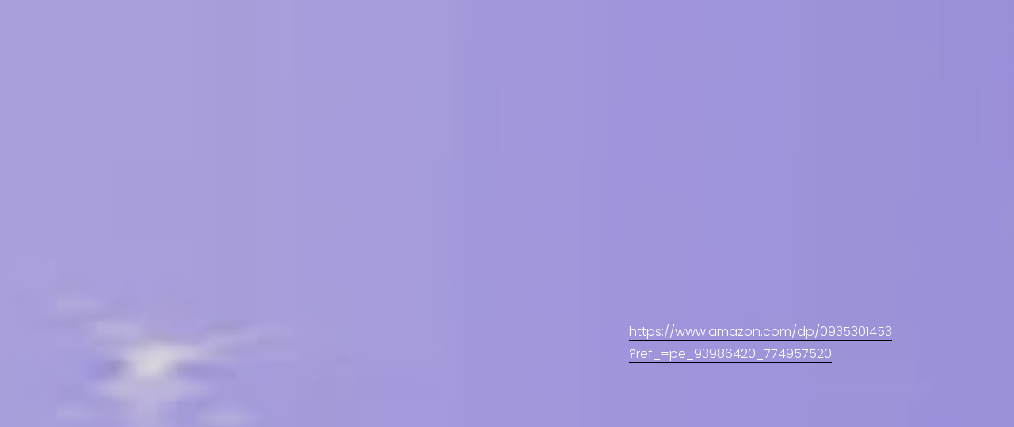

--- FILE ---
content_type: text/html;charset=utf-8
request_url: https://vibrante.com/
body_size: 19309
content:
<!doctype html>
<html xmlns:og="http://opengraphprotocol.org/schema/" xmlns:fb="http://www.facebook.com/2008/fbml" lang="en-US"  >
  <head>
    <meta http-equiv="X-UA-Compatible" content="IE=edge,chrome=1">
    <meta name="viewport" content="width=device-width, initial-scale=1">
    <!-- This is Squarespace. --><!-- mustard-saxophone-gtcj -->
<base href="">
<meta charset="utf-8" />
<title>Vibrante Press</title>
<meta http-equiv="Accept-CH" content="Sec-CH-UA-Platform-Version, Sec-CH-UA-Model" /><link rel="icon" type="image/x-icon" href="https://assets.squarespace.com/universal/default-favicon.ico"/>
<link rel="canonical" href="https://vibrante.com"/>
<meta property="og:site_name" content="Vibrante Press"/>
<meta property="og:title" content="Vibrante Press"/>
<meta property="og:url" content="https://vibrante.com"/>
<meta property="og:type" content="website"/>
<meta itemprop="name" content="Vibrante Press"/>
<meta itemprop="url" content="https://vibrante.com"/>
<meta name="twitter:title" content="Vibrante Press"/>
<meta name="twitter:url" content="https://vibrante.com"/>
<meta name="twitter:card" content="summary"/>
<meta name="description" content="" />
<link rel="preconnect" href="https://images.squarespace-cdn.com">
<link rel="preconnect" href="https://fonts.gstatic.com" crossorigin>
<link rel="stylesheet" href="https://fonts.googleapis.com/css2?family=Poppins:ital,wght@0,300;0,400;0,500;0,700;1,300;1,400;1,500;1,700"><script type="text/javascript" crossorigin="anonymous" defer="true" nomodule="nomodule" src="//assets.squarespace.com/@sqs/polyfiller/1.6/legacy.js"></script>
<script type="text/javascript" crossorigin="anonymous" defer="true" src="//assets.squarespace.com/@sqs/polyfiller/1.6/modern.js"></script>
<script type="text/javascript">SQUARESPACE_ROLLUPS = {};</script>
<script>(function(rollups, name) { if (!rollups[name]) { rollups[name] = {}; } rollups[name].js = ["//assets.squarespace.com/universal/scripts-compressed/extract-css-runtime-0ee3d7a227df350b-min.en-US.js"]; })(SQUARESPACE_ROLLUPS, 'squarespace-extract_css_runtime');</script>
<script crossorigin="anonymous" src="//assets.squarespace.com/universal/scripts-compressed/extract-css-runtime-0ee3d7a227df350b-min.en-US.js" defer ></script><script>(function(rollups, name) { if (!rollups[name]) { rollups[name] = {}; } rollups[name].js = ["//assets.squarespace.com/universal/scripts-compressed/extract-css-moment-js-vendor-6f2a1f6ec9a41489-min.en-US.js"]; })(SQUARESPACE_ROLLUPS, 'squarespace-extract_css_moment_js_vendor');</script>
<script crossorigin="anonymous" src="//assets.squarespace.com/universal/scripts-compressed/extract-css-moment-js-vendor-6f2a1f6ec9a41489-min.en-US.js" defer ></script><script>(function(rollups, name) { if (!rollups[name]) { rollups[name] = {}; } rollups[name].js = ["//assets.squarespace.com/universal/scripts-compressed/cldr-resource-pack-22ed584d99d9b83d-min.en-US.js"]; })(SQUARESPACE_ROLLUPS, 'squarespace-cldr_resource_pack');</script>
<script crossorigin="anonymous" src="//assets.squarespace.com/universal/scripts-compressed/cldr-resource-pack-22ed584d99d9b83d-min.en-US.js" defer ></script><script>(function(rollups, name) { if (!rollups[name]) { rollups[name] = {}; } rollups[name].js = ["//assets.squarespace.com/universal/scripts-compressed/common-vendors-stable-fbd854d40b0804b7-min.en-US.js"]; })(SQUARESPACE_ROLLUPS, 'squarespace-common_vendors_stable');</script>
<script crossorigin="anonymous" src="//assets.squarespace.com/universal/scripts-compressed/common-vendors-stable-fbd854d40b0804b7-min.en-US.js" defer ></script><script>(function(rollups, name) { if (!rollups[name]) { rollups[name] = {}; } rollups[name].js = ["//assets.squarespace.com/universal/scripts-compressed/common-vendors-7052b75402b03b15-min.en-US.js"]; })(SQUARESPACE_ROLLUPS, 'squarespace-common_vendors');</script>
<script crossorigin="anonymous" src="//assets.squarespace.com/universal/scripts-compressed/common-vendors-7052b75402b03b15-min.en-US.js" defer ></script><script>(function(rollups, name) { if (!rollups[name]) { rollups[name] = {}; } rollups[name].js = ["//assets.squarespace.com/universal/scripts-compressed/common-5090b37aa1adbfd1-min.en-US.js"]; })(SQUARESPACE_ROLLUPS, 'squarespace-common');</script>
<script crossorigin="anonymous" src="//assets.squarespace.com/universal/scripts-compressed/common-5090b37aa1adbfd1-min.en-US.js" defer ></script><script>(function(rollups, name) { if (!rollups[name]) { rollups[name] = {}; } rollups[name].js = ["//assets.squarespace.com/universal/scripts-compressed/user-account-core-799cffaad2819c37-min.en-US.js"]; })(SQUARESPACE_ROLLUPS, 'squarespace-user_account_core');</script>
<script crossorigin="anonymous" src="//assets.squarespace.com/universal/scripts-compressed/user-account-core-799cffaad2819c37-min.en-US.js" defer ></script><script>(function(rollups, name) { if (!rollups[name]) { rollups[name] = {}; } rollups[name].css = ["//assets.squarespace.com/universal/styles-compressed/user-account-core-70c8115da1e1c15c-min.en-US.css"]; })(SQUARESPACE_ROLLUPS, 'squarespace-user_account_core');</script>
<link rel="stylesheet" type="text/css" href="//assets.squarespace.com/universal/styles-compressed/user-account-core-70c8115da1e1c15c-min.en-US.css"><script>(function(rollups, name) { if (!rollups[name]) { rollups[name] = {}; } rollups[name].js = ["//assets.squarespace.com/universal/scripts-compressed/performance-ad9e27deecfccdcd-min.en-US.js"]; })(SQUARESPACE_ROLLUPS, 'squarespace-performance');</script>
<script crossorigin="anonymous" src="//assets.squarespace.com/universal/scripts-compressed/performance-ad9e27deecfccdcd-min.en-US.js" defer ></script><script data-name="static-context">Static = window.Static || {}; Static.SQUARESPACE_CONTEXT = {"betaFeatureFlags":["member_areas_feature","supports_versioned_template_assets","marketing_automations","nested_categories","campaigns_discount_section_in_automations","modernized-pdp-m2-enabled","section-sdk-plp-list-view-atc-button-enabled","campaigns_new_image_layout_picker","marketing_landing_page","campaigns_merch_state","override_block_styles","scripts_defer","campaigns_discount_section_in_blasts","campaigns_thumbnail_layout","enable_form_submission_trigger","campaigns_import_discounts","commerce-product-forms-rendering","i18n_beta_website_locales","contacts_and_campaigns_redesign","new_stacked_index"],"facebookAppId":"314192535267336","facebookApiVersion":"v6.0","rollups":{"squarespace-announcement-bar":{"js":"//assets.squarespace.com/universal/scripts-compressed/announcement-bar-cbedc76c6324797f-min.en-US.js"},"squarespace-audio-player":{"css":"//assets.squarespace.com/universal/styles-compressed/audio-player-b05f5197a871c566-min.en-US.css","js":"//assets.squarespace.com/universal/scripts-compressed/audio-player-da2700baaad04b07-min.en-US.js"},"squarespace-blog-collection-list":{"css":"//assets.squarespace.com/universal/styles-compressed/blog-collection-list-b4046463b72f34e2-min.en-US.css","js":"//assets.squarespace.com/universal/scripts-compressed/blog-collection-list-f78db80fc1cd6fce-min.en-US.js"},"squarespace-calendar-block-renderer":{"css":"//assets.squarespace.com/universal/styles-compressed/calendar-block-renderer-b72d08ba4421f5a0-min.en-US.css","js":"//assets.squarespace.com/universal/scripts-compressed/calendar-block-renderer-867a1d519964ab77-min.en-US.js"},"squarespace-chartjs-helpers":{"css":"//assets.squarespace.com/universal/styles-compressed/chartjs-helpers-96b256171ee039c1-min.en-US.css","js":"//assets.squarespace.com/universal/scripts-compressed/chartjs-helpers-4fd57f343946d08e-min.en-US.js"},"squarespace-comments":{"css":"//assets.squarespace.com/universal/styles-compressed/comments-621cedd89299c26d-min.en-US.css","js":"//assets.squarespace.com/universal/scripts-compressed/comments-cc444fae3fead46c-min.en-US.js"},"squarespace-custom-css-popup":{"css":"//assets.squarespace.com/universal/styles-compressed/custom-css-popup-2521e9fac704ef13-min.en-US.css","js":"//assets.squarespace.com/universal/scripts-compressed/custom-css-popup-a8c3b9321145de8d-min.en-US.js"},"squarespace-dialog":{"css":"//assets.squarespace.com/universal/styles-compressed/dialog-f9093f2d526b94df-min.en-US.css","js":"//assets.squarespace.com/universal/scripts-compressed/dialog-45f2a86bb0fad8dc-min.en-US.js"},"squarespace-events-collection":{"css":"//assets.squarespace.com/universal/styles-compressed/events-collection-b72d08ba4421f5a0-min.en-US.css","js":"//assets.squarespace.com/universal/scripts-compressed/events-collection-14cfd7ddff021d8b-min.en-US.js"},"squarespace-form-rendering-utils":{"js":"//assets.squarespace.com/universal/scripts-compressed/form-rendering-utils-2823e76ff925bfc2-min.en-US.js"},"squarespace-forms":{"css":"//assets.squarespace.com/universal/styles-compressed/forms-0afd3c6ac30bbab1-min.en-US.css","js":"//assets.squarespace.com/universal/scripts-compressed/forms-9b71770e3caa3dc7-min.en-US.js"},"squarespace-gallery-collection-list":{"css":"//assets.squarespace.com/universal/styles-compressed/gallery-collection-list-b4046463b72f34e2-min.en-US.css","js":"//assets.squarespace.com/universal/scripts-compressed/gallery-collection-list-07747667a3187b76-min.en-US.js"},"squarespace-image-zoom":{"css":"//assets.squarespace.com/universal/styles-compressed/image-zoom-b4046463b72f34e2-min.en-US.css","js":"//assets.squarespace.com/universal/scripts-compressed/image-zoom-60c18dc5f8f599ea-min.en-US.js"},"squarespace-pinterest":{"css":"//assets.squarespace.com/universal/styles-compressed/pinterest-b4046463b72f34e2-min.en-US.css","js":"//assets.squarespace.com/universal/scripts-compressed/pinterest-7d6f6ab4e8d3bd3f-min.en-US.js"},"squarespace-popup-overlay":{"css":"//assets.squarespace.com/universal/styles-compressed/popup-overlay-b742b752f5880972-min.en-US.css","js":"//assets.squarespace.com/universal/scripts-compressed/popup-overlay-2b60d0db5b93df47-min.en-US.js"},"squarespace-product-quick-view":{"css":"//assets.squarespace.com/universal/styles-compressed/product-quick-view-9548705e5cf7ee87-min.en-US.css","js":"//assets.squarespace.com/universal/scripts-compressed/product-quick-view-c0f1d4737121b851-min.en-US.js"},"squarespace-products-collection-item-v2":{"css":"//assets.squarespace.com/universal/styles-compressed/products-collection-item-v2-b4046463b72f34e2-min.en-US.css","js":"//assets.squarespace.com/universal/scripts-compressed/products-collection-item-v2-e3a3f101748fca6e-min.en-US.js"},"squarespace-products-collection-list-v2":{"css":"//assets.squarespace.com/universal/styles-compressed/products-collection-list-v2-b4046463b72f34e2-min.en-US.css","js":"//assets.squarespace.com/universal/scripts-compressed/products-collection-list-v2-eedc544f4cc56af4-min.en-US.js"},"squarespace-search-page":{"css":"//assets.squarespace.com/universal/styles-compressed/search-page-90a67fc09b9b32c6-min.en-US.css","js":"//assets.squarespace.com/universal/scripts-compressed/search-page-e64261438cc72da8-min.en-US.js"},"squarespace-search-preview":{"js":"//assets.squarespace.com/universal/scripts-compressed/search-preview-cd4d6b833e1e7e59-min.en-US.js"},"squarespace-simple-liking":{"css":"//assets.squarespace.com/universal/styles-compressed/simple-liking-701bf8bbc05ec6aa-min.en-US.css","js":"//assets.squarespace.com/universal/scripts-compressed/simple-liking-c63bf8989a1c119a-min.en-US.js"},"squarespace-social-buttons":{"css":"//assets.squarespace.com/universal/styles-compressed/social-buttons-95032e5fa98e47a5-min.en-US.css","js":"//assets.squarespace.com/universal/scripts-compressed/social-buttons-0839ae7d1715ddd3-min.en-US.js"},"squarespace-tourdates":{"css":"//assets.squarespace.com/universal/styles-compressed/tourdates-b4046463b72f34e2-min.en-US.css","js":"//assets.squarespace.com/universal/scripts-compressed/tourdates-3d0769ff3268f527-min.en-US.js"},"squarespace-website-overlays-manager":{"css":"//assets.squarespace.com/universal/styles-compressed/website-overlays-manager-07ea5a4e004e6710-min.en-US.css","js":"//assets.squarespace.com/universal/scripts-compressed/website-overlays-manager-532fc21fb15f0ba1-min.en-US.js"}},"pageType":2,"website":{"id":"6637e4ecffda0f656b9046fb","identifier":"mustard-saxophone-gtcj","websiteType":1,"contentModifiedOn":1749760821985,"cloneable":false,"hasBeenCloneable":false,"siteStatus":{},"language":"en-US","translationLocale":"en-US","formattingLocale":"en-US","timeZone":"America/Denver","machineTimeZoneOffset":-25200000,"timeZoneOffset":-25200000,"timeZoneAbbr":"MST","siteTitle":"Vibrante Press","fullSiteTitle":"Vibrante Press","shareButtonOptions":{"3":true,"6":true,"4":true,"8":true,"1":true,"2":true,"7":true},"authenticUrl":"https://vibrante.com","internalUrl":"https://mustard-saxophone-gtcj.squarespace.com","baseUrl":"https://vibrante.com","primaryDomain":"vibrante.com","sslSetting":3,"isHstsEnabled":true,"socialAccounts":[{"serviceId":64,"addedOn":1714939116813,"profileUrl":"https://www.instagram.com/squarespace/","iconEnabled":true,"serviceName":"instagram-unauth"},{"serviceId":85,"addedOn":1714939116816,"profileUrl":"https://x.com/squarespace","iconEnabled":true,"serviceName":"x-formerly-twitter-unauth"},{"serviceId":60,"addedOn":1714939116820,"profileUrl":"https://www.facebook.com/squarespace/","iconEnabled":true,"serviceName":"facebook-unauth"}],"typekitId":"","statsMigrated":false,"imageMetadataProcessingEnabled":false,"screenshotId":"f26d0b6661c7af0bf3f2f64e6c4016afc82daae10d5bdf04598819b68cd184f1","captchaSettings":{"enabledForDonations":false},"showOwnerLogin":false},"websiteSettings":{"id":"6637e4ecffda0f656b9046fd","websiteId":"6637e4ecffda0f656b9046fb","subjects":[],"country":"US","state":"NM","simpleLikingEnabled":true,"popupOverlaySettings":{"style":1,"enabledPages":[]},"commentLikesAllowed":true,"commentAnonAllowed":true,"commentThreaded":true,"commentApprovalRequired":false,"commentAvatarsOn":true,"commentSortType":2,"commentFlagThreshold":0,"commentFlagsAllowed":true,"commentEnableByDefault":true,"commentDisableAfterDaysDefault":0,"disqusShortname":"","commentsEnabled":false,"businessHours":{},"storeSettings":{"returnPolicy":null,"termsOfService":null,"privacyPolicy":null,"expressCheckout":false,"continueShoppingLinkUrl":"/","useLightCart":false,"showNoteField":false,"shippingCountryDefaultValue":"US","billToShippingDefaultValue":false,"showShippingPhoneNumber":true,"isShippingPhoneRequired":false,"showBillingPhoneNumber":true,"isBillingPhoneRequired":false,"currenciesSupported":["USD","CAD","GBP","AUD","EUR","CHF","NOK","SEK","DKK","NZD","SGD","MXN","HKD","CZK","ILS","MYR","RUB","PHP","PLN","THB","BRL","ARS","COP","IDR","INR","JPY","ZAR"],"defaultCurrency":"USD","selectedCurrency":"USD","measurementStandard":1,"showCustomCheckoutForm":false,"checkoutPageMarketingOptInEnabled":true,"enableMailingListOptInByDefault":false,"sameAsRetailLocation":false,"merchandisingSettings":{"scarcityEnabledOnProductItems":false,"scarcityEnabledOnProductBlocks":false,"scarcityMessageType":"DEFAULT_SCARCITY_MESSAGE","scarcityThreshold":10,"multipleQuantityAllowedForServices":true,"restockNotificationsEnabled":false,"restockNotificationsSuccessText":"","restockNotificationsMailingListSignUpEnabled":false,"relatedProductsEnabled":false,"relatedProductsOrdering":"random","soldOutVariantsDropdownDisabled":false,"productComposerOptedIn":false,"productComposerABTestOptedOut":false,"productReviewsEnabled":false},"minimumOrderSubtotalEnabled":false,"minimumOrderSubtotal":{"currency":"USD","value":"0.00"},"addToCartConfirmationType":2,"isLive":false,"multipleQuantityAllowedForServices":true},"useEscapeKeyToLogin":false,"ssBadgeType":1,"ssBadgePosition":4,"ssBadgeVisibility":1,"ssBadgeDevices":1,"pinterestOverlayOptions":{"mode":"disabled"},"userAccountsSettings":{"loginAllowed":true,"signupAllowed":true}},"cookieSettings":{"isCookieBannerEnabled":false,"isRestrictiveCookiePolicyEnabled":false,"cookieBannerText":"","cookieBannerTheme":"","cookieBannerVariant":"","cookieBannerPosition":"","cookieBannerCtaVariant":"","cookieBannerCtaText":"","cookieBannerAcceptType":"OPT_IN","cookieBannerOptOutCtaText":"","cookieBannerHasOptOut":false,"cookieBannerHasManageCookies":true,"cookieBannerManageCookiesLabel":"","cookieBannerSavedPreferencesText":"","cookieBannerSavedPreferencesLayout":"PILL"},"websiteCloneable":false,"collection":{"title":"Vibrante Press","id":"6637e9be8e9b6d21e6b3c6a5","fullUrl":"/","type":10,"permissionType":1},"subscribed":false,"appDomain":"squarespace.com","templateTweakable":true,"tweakJSON":{"form-use-theme-colors":"true","header-logo-height":"20px","header-mobile-logo-max-height":"30px","header-vert-padding":"2vw","header-width":"Inset","maxPageWidth":"1400px","mobile-header-vert-padding":"6vw","pagePadding":"4vw","tweak-blog-alternating-side-by-side-image-aspect-ratio":"1:1 Square","tweak-blog-alternating-side-by-side-image-spacing":"6%","tweak-blog-alternating-side-by-side-meta-spacing":"20px","tweak-blog-alternating-side-by-side-primary-meta":"Categories","tweak-blog-alternating-side-by-side-read-more-spacing":"20px","tweak-blog-alternating-side-by-side-secondary-meta":"Date","tweak-blog-basic-grid-columns":"3","tweak-blog-basic-grid-image-aspect-ratio":"3:2 Standard","tweak-blog-basic-grid-image-spacing":"35px","tweak-blog-basic-grid-meta-spacing":"25px","tweak-blog-basic-grid-primary-meta":"Categories","tweak-blog-basic-grid-read-more-spacing":"20px","tweak-blog-basic-grid-secondary-meta":"Date","tweak-blog-item-custom-width":"50","tweak-blog-item-show-author-profile":"false","tweak-blog-item-width":"Medium","tweak-blog-masonry-columns":"2","tweak-blog-masonry-horizontal-spacing":"30px","tweak-blog-masonry-image-spacing":"20px","tweak-blog-masonry-meta-spacing":"20px","tweak-blog-masonry-primary-meta":"Categories","tweak-blog-masonry-read-more-spacing":"20px","tweak-blog-masonry-secondary-meta":"Date","tweak-blog-masonry-vertical-spacing":"30px","tweak-blog-side-by-side-image-aspect-ratio":"1:1 Square","tweak-blog-side-by-side-image-spacing":"6%","tweak-blog-side-by-side-meta-spacing":"20px","tweak-blog-side-by-side-primary-meta":"Categories","tweak-blog-side-by-side-read-more-spacing":"20px","tweak-blog-side-by-side-secondary-meta":"Date","tweak-blog-single-column-image-spacing":"50px","tweak-blog-single-column-meta-spacing":"30px","tweak-blog-single-column-primary-meta":"Categories","tweak-blog-single-column-read-more-spacing":"15px","tweak-blog-single-column-secondary-meta":"Date","tweak-events-stacked-show-thumbnails":"true","tweak-events-stacked-thumbnail-size":"3:2 Standard","tweak-fixed-header":"false","tweak-fixed-header-style":"Basic","tweak-global-animations-animation-curve":"ease","tweak-global-animations-animation-delay":"0.1s","tweak-global-animations-animation-duration":"0.1s","tweak-global-animations-animation-style":"fade","tweak-global-animations-animation-type":"none","tweak-global-animations-complexity-level":"detailed","tweak-global-animations-enabled":"false","tweak-portfolio-grid-basic-custom-height":"50","tweak-portfolio-grid-overlay-custom-height":"50","tweak-portfolio-hover-follow-acceleration":"10%","tweak-portfolio-hover-follow-animation-duration":"Fast","tweak-portfolio-hover-follow-animation-type":"Fade","tweak-portfolio-hover-follow-delimiter":"Bullet","tweak-portfolio-hover-follow-front":"false","tweak-portfolio-hover-follow-layout":"Inline","tweak-portfolio-hover-follow-size":"50","tweak-portfolio-hover-follow-text-spacing-x":"1.5","tweak-portfolio-hover-follow-text-spacing-y":"1.5","tweak-portfolio-hover-static-animation-duration":"Fast","tweak-portfolio-hover-static-animation-type":"Fade","tweak-portfolio-hover-static-delimiter":"Hyphen","tweak-portfolio-hover-static-front":"true","tweak-portfolio-hover-static-layout":"Inline","tweak-portfolio-hover-static-size":"50","tweak-portfolio-hover-static-text-spacing-x":"1.5","tweak-portfolio-hover-static-text-spacing-y":"1.5","tweak-portfolio-index-background-animation-duration":"Medium","tweak-portfolio-index-background-animation-type":"Fade","tweak-portfolio-index-background-custom-height":"50","tweak-portfolio-index-background-delimiter":"None","tweak-portfolio-index-background-height":"Large","tweak-portfolio-index-background-horizontal-alignment":"Center","tweak-portfolio-index-background-link-format":"Stacked","tweak-portfolio-index-background-persist":"false","tweak-portfolio-index-background-vertical-alignment":"Middle","tweak-portfolio-index-background-width":"Full","tweak-product-basic-item-click-action":"None","tweak-product-basic-item-gallery-aspect-ratio":"3:4 Three-Four (Vertical)","tweak-product-basic-item-gallery-design":"Slideshow","tweak-product-basic-item-gallery-width":"50%","tweak-product-basic-item-hover-action":"None","tweak-product-basic-item-image-spacing":"2vw","tweak-product-basic-item-image-zoom-factor":"2","tweak-product-basic-item-product-variant-display":"Dropdown","tweak-product-basic-item-thumbnail-placement":"Side","tweak-product-basic-item-variant-picker-layout":"Dropdowns","tweak-products-add-to-cart-button":"false","tweak-products-columns":"2","tweak-products-gutter-column":"2vw","tweak-products-gutter-row":"5vw","tweak-products-header-text-alignment":"Middle","tweak-products-image-aspect-ratio":"1:1 Square","tweak-products-image-text-spacing":"1.5vw","tweak-products-mobile-columns":"1","tweak-products-text-alignment":"Left","tweak-products-width":"Full","tweak-transparent-header":"true"},"templateId":"5c5a519771c10ba3470d8101","templateVersion":"7.1","pageFeatures":[1,2,4],"gmRenderKey":"QUl6YVN5Q0JUUk9xNkx1dkZfSUUxcjQ2LVQ0QWVUU1YtMGQ3bXk4","templateScriptsRootUrl":"https://static1.squarespace.com/static/vta/5c5a519771c10ba3470d8101/scripts/","impersonatedSession":false,"tzData":{"zones":[[-420,"US","M%sT",null]],"rules":{"US":[[1967,2006,null,"Oct","lastSun","2:00","0","S"],[1987,2006,null,"Apr","Sun>=1","2:00","1:00","D"],[2007,"max",null,"Mar","Sun>=8","2:00","1:00","D"],[2007,"max",null,"Nov","Sun>=1","2:00","0","S"]]}},"showAnnouncementBar":false,"recaptchaEnterpriseContext":{"recaptchaEnterpriseSiteKey":"6LdDFQwjAAAAAPigEvvPgEVbb7QBm-TkVJdDTlAv"},"i18nContext":{"timeZoneData":{"id":"America/Denver","name":"Mountain Time"}},"env":"PRODUCTION","visitorFormContext":{"formFieldFormats":{"initialAddressFormat":{"id":0,"type":"ADDRESS","country":"US","labelLocale":"en","fields":[{"type":"FIELD","label":"Address Line 1","identifier":"Line1","length":0,"required":true,"metadata":{"autocomplete":"address-line1"}},{"type":"SEPARATOR","label":"\n","identifier":"Newline","length":0,"required":false,"metadata":{}},{"type":"FIELD","label":"Address Line 2","identifier":"Line2","length":0,"required":false,"metadata":{"autocomplete":"address-line2"}},{"type":"SEPARATOR","label":"\n","identifier":"Newline","length":0,"required":false,"metadata":{}},{"type":"FIELD","label":"City","identifier":"City","length":0,"required":true,"metadata":{"autocomplete":"address-level2"}},{"type":"SEPARATOR","label":",","identifier":"Comma","length":0,"required":false,"metadata":{}},{"type":"SEPARATOR","label":" ","identifier":"Space","length":0,"required":false,"metadata":{}},{"type":"FIELD","label":"State","identifier":"State","length":0,"required":true,"metadata":{"autocomplete":"address-level1"}},{"type":"SEPARATOR","label":" ","identifier":"Space","length":0,"required":false,"metadata":{}},{"type":"FIELD","label":"ZIP Code","identifier":"Zip","length":0,"required":true,"metadata":{"autocomplete":"postal-code"}}]},"initialNameOrder":"GIVEN_FIRST","initialPhoneFormat":{"id":0,"type":"PHONE_NUMBER","country":"US","labelLocale":"en-US","fields":[{"type":"SEPARATOR","label":"(","identifier":"LeftParen","length":0,"required":false,"metadata":{}},{"type":"FIELD","label":"1","identifier":"1","length":3,"required":false,"metadata":{}},{"type":"SEPARATOR","label":")","identifier":"RightParen","length":0,"required":false,"metadata":{}},{"type":"SEPARATOR","label":" ","identifier":"Space","length":0,"required":false,"metadata":{}},{"type":"FIELD","label":"2","identifier":"2","length":3,"required":false,"metadata":{}},{"type":"SEPARATOR","label":"-","identifier":"Dash","length":0,"required":false,"metadata":{}},{"type":"FIELD","label":"3","identifier":"3","length":14,"required":false,"metadata":{}}]},"countries":[{"name":"Afghanistan","code":"AF","phoneCode":"+93"},{"name":"\u00C5land Islands","code":"AX","phoneCode":"+358"},{"name":"Albania","code":"AL","phoneCode":"+355"},{"name":"Algeria","code":"DZ","phoneCode":"+213"},{"name":"American Samoa","code":"AS","phoneCode":"+1"},{"name":"Andorra","code":"AD","phoneCode":"+376"},{"name":"Angola","code":"AO","phoneCode":"+244"},{"name":"Anguilla","code":"AI","phoneCode":"+1"},{"name":"Antigua & Barbuda","code":"AG","phoneCode":"+1"},{"name":"Argentina","code":"AR","phoneCode":"+54"},{"name":"Armenia","code":"AM","phoneCode":"+374"},{"name":"Aruba","code":"AW","phoneCode":"+297"},{"name":"Ascension Island","code":"AC","phoneCode":"+247"},{"name":"Australia","code":"AU","phoneCode":"+61"},{"name":"Austria","code":"AT","phoneCode":"+43"},{"name":"Azerbaijan","code":"AZ","phoneCode":"+994"},{"name":"Bahamas","code":"BS","phoneCode":"+1"},{"name":"Bahrain","code":"BH","phoneCode":"+973"},{"name":"Bangladesh","code":"BD","phoneCode":"+880"},{"name":"Barbados","code":"BB","phoneCode":"+1"},{"name":"Belarus","code":"BY","phoneCode":"+375"},{"name":"Belgium","code":"BE","phoneCode":"+32"},{"name":"Belize","code":"BZ","phoneCode":"+501"},{"name":"Benin","code":"BJ","phoneCode":"+229"},{"name":"Bermuda","code":"BM","phoneCode":"+1"},{"name":"Bhutan","code":"BT","phoneCode":"+975"},{"name":"Bolivia","code":"BO","phoneCode":"+591"},{"name":"Bosnia & Herzegovina","code":"BA","phoneCode":"+387"},{"name":"Botswana","code":"BW","phoneCode":"+267"},{"name":"Brazil","code":"BR","phoneCode":"+55"},{"name":"British Indian Ocean Territory","code":"IO","phoneCode":"+246"},{"name":"British Virgin Islands","code":"VG","phoneCode":"+1"},{"name":"Brunei","code":"BN","phoneCode":"+673"},{"name":"Bulgaria","code":"BG","phoneCode":"+359"},{"name":"Burkina Faso","code":"BF","phoneCode":"+226"},{"name":"Burundi","code":"BI","phoneCode":"+257"},{"name":"Cambodia","code":"KH","phoneCode":"+855"},{"name":"Cameroon","code":"CM","phoneCode":"+237"},{"name":"Canada","code":"CA","phoneCode":"+1"},{"name":"Cape Verde","code":"CV","phoneCode":"+238"},{"name":"Caribbean Netherlands","code":"BQ","phoneCode":"+599"},{"name":"Cayman Islands","code":"KY","phoneCode":"+1"},{"name":"Central African Republic","code":"CF","phoneCode":"+236"},{"name":"Chad","code":"TD","phoneCode":"+235"},{"name":"Chile","code":"CL","phoneCode":"+56"},{"name":"China","code":"CN","phoneCode":"+86"},{"name":"Christmas Island","code":"CX","phoneCode":"+61"},{"name":"Cocos (Keeling) Islands","code":"CC","phoneCode":"+61"},{"name":"Colombia","code":"CO","phoneCode":"+57"},{"name":"Comoros","code":"KM","phoneCode":"+269"},{"name":"Congo - Brazzaville","code":"CG","phoneCode":"+242"},{"name":"Congo - Kinshasa","code":"CD","phoneCode":"+243"},{"name":"Cook Islands","code":"CK","phoneCode":"+682"},{"name":"Costa Rica","code":"CR","phoneCode":"+506"},{"name":"C\u00F4te d\u2019Ivoire","code":"CI","phoneCode":"+225"},{"name":"Croatia","code":"HR","phoneCode":"+385"},{"name":"Cuba","code":"CU","phoneCode":"+53"},{"name":"Cura\u00E7ao","code":"CW","phoneCode":"+599"},{"name":"Cyprus","code":"CY","phoneCode":"+357"},{"name":"Czechia","code":"CZ","phoneCode":"+420"},{"name":"Denmark","code":"DK","phoneCode":"+45"},{"name":"Djibouti","code":"DJ","phoneCode":"+253"},{"name":"Dominica","code":"DM","phoneCode":"+1"},{"name":"Dominican Republic","code":"DO","phoneCode":"+1"},{"name":"Ecuador","code":"EC","phoneCode":"+593"},{"name":"Egypt","code":"EG","phoneCode":"+20"},{"name":"El Salvador","code":"SV","phoneCode":"+503"},{"name":"Equatorial Guinea","code":"GQ","phoneCode":"+240"},{"name":"Eritrea","code":"ER","phoneCode":"+291"},{"name":"Estonia","code":"EE","phoneCode":"+372"},{"name":"Eswatini","code":"SZ","phoneCode":"+268"},{"name":"Ethiopia","code":"ET","phoneCode":"+251"},{"name":"Falkland Islands","code":"FK","phoneCode":"+500"},{"name":"Faroe Islands","code":"FO","phoneCode":"+298"},{"name":"Fiji","code":"FJ","phoneCode":"+679"},{"name":"Finland","code":"FI","phoneCode":"+358"},{"name":"France","code":"FR","phoneCode":"+33"},{"name":"French Guiana","code":"GF","phoneCode":"+594"},{"name":"French Polynesia","code":"PF","phoneCode":"+689"},{"name":"Gabon","code":"GA","phoneCode":"+241"},{"name":"Gambia","code":"GM","phoneCode":"+220"},{"name":"Georgia","code":"GE","phoneCode":"+995"},{"name":"Germany","code":"DE","phoneCode":"+49"},{"name":"Ghana","code":"GH","phoneCode":"+233"},{"name":"Gibraltar","code":"GI","phoneCode":"+350"},{"name":"Greece","code":"GR","phoneCode":"+30"},{"name":"Greenland","code":"GL","phoneCode":"+299"},{"name":"Grenada","code":"GD","phoneCode":"+1"},{"name":"Guadeloupe","code":"GP","phoneCode":"+590"},{"name":"Guam","code":"GU","phoneCode":"+1"},{"name":"Guatemala","code":"GT","phoneCode":"+502"},{"name":"Guernsey","code":"GG","phoneCode":"+44"},{"name":"Guinea","code":"GN","phoneCode":"+224"},{"name":"Guinea-Bissau","code":"GW","phoneCode":"+245"},{"name":"Guyana","code":"GY","phoneCode":"+592"},{"name":"Haiti","code":"HT","phoneCode":"+509"},{"name":"Honduras","code":"HN","phoneCode":"+504"},{"name":"Hong Kong SAR China","code":"HK","phoneCode":"+852"},{"name":"Hungary","code":"HU","phoneCode":"+36"},{"name":"Iceland","code":"IS","phoneCode":"+354"},{"name":"India","code":"IN","phoneCode":"+91"},{"name":"Indonesia","code":"ID","phoneCode":"+62"},{"name":"Iran","code":"IR","phoneCode":"+98"},{"name":"Iraq","code":"IQ","phoneCode":"+964"},{"name":"Ireland","code":"IE","phoneCode":"+353"},{"name":"Isle of Man","code":"IM","phoneCode":"+44"},{"name":"Israel","code":"IL","phoneCode":"+972"},{"name":"Italy","code":"IT","phoneCode":"+39"},{"name":"Jamaica","code":"JM","phoneCode":"+1"},{"name":"Japan","code":"JP","phoneCode":"+81"},{"name":"Jersey","code":"JE","phoneCode":"+44"},{"name":"Jordan","code":"JO","phoneCode":"+962"},{"name":"Kazakhstan","code":"KZ","phoneCode":"+7"},{"name":"Kenya","code":"KE","phoneCode":"+254"},{"name":"Kiribati","code":"KI","phoneCode":"+686"},{"name":"Kosovo","code":"XK","phoneCode":"+383"},{"name":"Kuwait","code":"KW","phoneCode":"+965"},{"name":"Kyrgyzstan","code":"KG","phoneCode":"+996"},{"name":"Laos","code":"LA","phoneCode":"+856"},{"name":"Latvia","code":"LV","phoneCode":"+371"},{"name":"Lebanon","code":"LB","phoneCode":"+961"},{"name":"Lesotho","code":"LS","phoneCode":"+266"},{"name":"Liberia","code":"LR","phoneCode":"+231"},{"name":"Libya","code":"LY","phoneCode":"+218"},{"name":"Liechtenstein","code":"LI","phoneCode":"+423"},{"name":"Lithuania","code":"LT","phoneCode":"+370"},{"name":"Luxembourg","code":"LU","phoneCode":"+352"},{"name":"Macao SAR China","code":"MO","phoneCode":"+853"},{"name":"Madagascar","code":"MG","phoneCode":"+261"},{"name":"Malawi","code":"MW","phoneCode":"+265"},{"name":"Malaysia","code":"MY","phoneCode":"+60"},{"name":"Maldives","code":"MV","phoneCode":"+960"},{"name":"Mali","code":"ML","phoneCode":"+223"},{"name":"Malta","code":"MT","phoneCode":"+356"},{"name":"Marshall Islands","code":"MH","phoneCode":"+692"},{"name":"Martinique","code":"MQ","phoneCode":"+596"},{"name":"Mauritania","code":"MR","phoneCode":"+222"},{"name":"Mauritius","code":"MU","phoneCode":"+230"},{"name":"Mayotte","code":"YT","phoneCode":"+262"},{"name":"Mexico","code":"MX","phoneCode":"+52"},{"name":"Micronesia","code":"FM","phoneCode":"+691"},{"name":"Moldova","code":"MD","phoneCode":"+373"},{"name":"Monaco","code":"MC","phoneCode":"+377"},{"name":"Mongolia","code":"MN","phoneCode":"+976"},{"name":"Montenegro","code":"ME","phoneCode":"+382"},{"name":"Montserrat","code":"MS","phoneCode":"+1"},{"name":"Morocco","code":"MA","phoneCode":"+212"},{"name":"Mozambique","code":"MZ","phoneCode":"+258"},{"name":"Myanmar (Burma)","code":"MM","phoneCode":"+95"},{"name":"Namibia","code":"NA","phoneCode":"+264"},{"name":"Nauru","code":"NR","phoneCode":"+674"},{"name":"Nepal","code":"NP","phoneCode":"+977"},{"name":"Netherlands","code":"NL","phoneCode":"+31"},{"name":"New Caledonia","code":"NC","phoneCode":"+687"},{"name":"New Zealand","code":"NZ","phoneCode":"+64"},{"name":"Nicaragua","code":"NI","phoneCode":"+505"},{"name":"Niger","code":"NE","phoneCode":"+227"},{"name":"Nigeria","code":"NG","phoneCode":"+234"},{"name":"Niue","code":"NU","phoneCode":"+683"},{"name":"Norfolk Island","code":"NF","phoneCode":"+672"},{"name":"Northern Mariana Islands","code":"MP","phoneCode":"+1"},{"name":"North Korea","code":"KP","phoneCode":"+850"},{"name":"North Macedonia","code":"MK","phoneCode":"+389"},{"name":"Norway","code":"NO","phoneCode":"+47"},{"name":"Oman","code":"OM","phoneCode":"+968"},{"name":"Pakistan","code":"PK","phoneCode":"+92"},{"name":"Palau","code":"PW","phoneCode":"+680"},{"name":"Palestinian Territories","code":"PS","phoneCode":"+970"},{"name":"Panama","code":"PA","phoneCode":"+507"},{"name":"Papua New Guinea","code":"PG","phoneCode":"+675"},{"name":"Paraguay","code":"PY","phoneCode":"+595"},{"name":"Peru","code":"PE","phoneCode":"+51"},{"name":"Philippines","code":"PH","phoneCode":"+63"},{"name":"Poland","code":"PL","phoneCode":"+48"},{"name":"Portugal","code":"PT","phoneCode":"+351"},{"name":"Puerto Rico","code":"PR","phoneCode":"+1"},{"name":"Qatar","code":"QA","phoneCode":"+974"},{"name":"R\u00E9union","code":"RE","phoneCode":"+262"},{"name":"Romania","code":"RO","phoneCode":"+40"},{"name":"Russia","code":"RU","phoneCode":"+7"},{"name":"Rwanda","code":"RW","phoneCode":"+250"},{"name":"Samoa","code":"WS","phoneCode":"+685"},{"name":"San Marino","code":"SM","phoneCode":"+378"},{"name":"S\u00E3o Tom\u00E9 & Pr\u00EDncipe","code":"ST","phoneCode":"+239"},{"name":"Saudi Arabia","code":"SA","phoneCode":"+966"},{"name":"Senegal","code":"SN","phoneCode":"+221"},{"name":"Serbia","code":"RS","phoneCode":"+381"},{"name":"Seychelles","code":"SC","phoneCode":"+248"},{"name":"Sierra Leone","code":"SL","phoneCode":"+232"},{"name":"Singapore","code":"SG","phoneCode":"+65"},{"name":"Sint Maarten","code":"SX","phoneCode":"+1"},{"name":"Slovakia","code":"SK","phoneCode":"+421"},{"name":"Slovenia","code":"SI","phoneCode":"+386"},{"name":"Solomon Islands","code":"SB","phoneCode":"+677"},{"name":"Somalia","code":"SO","phoneCode":"+252"},{"name":"South Africa","code":"ZA","phoneCode":"+27"},{"name":"South Korea","code":"KR","phoneCode":"+82"},{"name":"South Sudan","code":"SS","phoneCode":"+211"},{"name":"Spain","code":"ES","phoneCode":"+34"},{"name":"Sri Lanka","code":"LK","phoneCode":"+94"},{"name":"St. Barth\u00E9lemy","code":"BL","phoneCode":"+590"},{"name":"St. Helena","code":"SH","phoneCode":"+290"},{"name":"St. Kitts & Nevis","code":"KN","phoneCode":"+1"},{"name":"St. Lucia","code":"LC","phoneCode":"+1"},{"name":"St. Martin","code":"MF","phoneCode":"+590"},{"name":"St. Pierre & Miquelon","code":"PM","phoneCode":"+508"},{"name":"St. Vincent & Grenadines","code":"VC","phoneCode":"+1"},{"name":"Sudan","code":"SD","phoneCode":"+249"},{"name":"Suriname","code":"SR","phoneCode":"+597"},{"name":"Svalbard & Jan Mayen","code":"SJ","phoneCode":"+47"},{"name":"Sweden","code":"SE","phoneCode":"+46"},{"name":"Switzerland","code":"CH","phoneCode":"+41"},{"name":"Syria","code":"SY","phoneCode":"+963"},{"name":"Taiwan","code":"TW","phoneCode":"+886"},{"name":"Tajikistan","code":"TJ","phoneCode":"+992"},{"name":"Tanzania","code":"TZ","phoneCode":"+255"},{"name":"Thailand","code":"TH","phoneCode":"+66"},{"name":"Timor-Leste","code":"TL","phoneCode":"+670"},{"name":"Togo","code":"TG","phoneCode":"+228"},{"name":"Tokelau","code":"TK","phoneCode":"+690"},{"name":"Tonga","code":"TO","phoneCode":"+676"},{"name":"Trinidad & Tobago","code":"TT","phoneCode":"+1"},{"name":"Tristan da Cunha","code":"TA","phoneCode":"+290"},{"name":"Tunisia","code":"TN","phoneCode":"+216"},{"name":"T\u00FCrkiye","code":"TR","phoneCode":"+90"},{"name":"Turkmenistan","code":"TM","phoneCode":"+993"},{"name":"Turks & Caicos Islands","code":"TC","phoneCode":"+1"},{"name":"Tuvalu","code":"TV","phoneCode":"+688"},{"name":"U.S. Virgin Islands","code":"VI","phoneCode":"+1"},{"name":"Uganda","code":"UG","phoneCode":"+256"},{"name":"Ukraine","code":"UA","phoneCode":"+380"},{"name":"United Arab Emirates","code":"AE","phoneCode":"+971"},{"name":"United Kingdom","code":"GB","phoneCode":"+44"},{"name":"United States","code":"US","phoneCode":"+1"},{"name":"Uruguay","code":"UY","phoneCode":"+598"},{"name":"Uzbekistan","code":"UZ","phoneCode":"+998"},{"name":"Vanuatu","code":"VU","phoneCode":"+678"},{"name":"Vatican City","code":"VA","phoneCode":"+39"},{"name":"Venezuela","code":"VE","phoneCode":"+58"},{"name":"Vietnam","code":"VN","phoneCode":"+84"},{"name":"Wallis & Futuna","code":"WF","phoneCode":"+681"},{"name":"Western Sahara","code":"EH","phoneCode":"+212"},{"name":"Yemen","code":"YE","phoneCode":"+967"},{"name":"Zambia","code":"ZM","phoneCode":"+260"},{"name":"Zimbabwe","code":"ZW","phoneCode":"+263"}]},"localizedStrings":{"validation":{"noValidSelection":"A valid selection must be made.","invalidUrl":"Must be a valid URL.","stringTooLong":"Value should have a length no longer than {0}.","containsInvalidKey":"{0} contains an invalid key.","invalidTwitterUsername":"Must be a valid Twitter username.","valueOutsideRange":"Value must be in the range {0} to {1}.","invalidPassword":"Passwords should not contain whitespace.","missingRequiredSubfields":"{0} is missing required subfields: {1}","invalidCurrency":"Currency value should be formatted like 1234 or 123.99.","invalidMapSize":"Value should contain exactly {0} elements.","subfieldsRequired":"All fields in {0} are required.","formSubmissionFailed":"Form submission failed. Review the following information: {0}.","invalidCountryCode":"Country code should have an optional plus and up to 4 digits.","invalidDate":"This is not a real date.","required":"{0} is required.","invalidStringLength":"Value should be {0} characters long.","invalidEmail":"Email addresses should follow the format user@domain.com.","invalidListLength":"Value should be {0} elements long.","allEmpty":"Please fill out at least one form field.","missingRequiredQuestion":"Missing a required question.","invalidQuestion":"Contained an invalid question.","captchaFailure":"Captcha validation failed. Please try again.","stringTooShort":"Value should have a length of at least {0}.","invalid":"{0} is not valid.","formErrors":"Form Errors","containsInvalidValue":"{0} contains an invalid value.","invalidUnsignedNumber":"Numbers must contain only digits and no other characters.","invalidName":"Valid names contain only letters, numbers, spaces, ', or - characters."},"submit":"Submit","status":{"title":"{@} Block","learnMore":"Learn more"},"name":{"firstName":"First Name","lastName":"Last Name"},"lightbox":{"openForm":"Open Form"},"likert":{"agree":"Agree","stronglyDisagree":"Strongly Disagree","disagree":"Disagree","stronglyAgree":"Strongly Agree","neutral":"Neutral"},"time":{"am":"AM","second":"Second","pm":"PM","minute":"Minute","amPm":"AM/PM","hour":"Hour"},"notFound":"Form not found.","date":{"yyyy":"YYYY","year":"Year","mm":"MM","day":"Day","month":"Month","dd":"DD"},"phone":{"country":"Country","number":"Number","prefix":"Prefix","areaCode":"Area Code","line":"Line"},"submitError":"Unable to submit form. Please try again later.","address":{"stateProvince":"State/Province","country":"Country","zipPostalCode":"Zip/Postal Code","address2":"Address 2","address1":"Address 1","city":"City"},"email":{"signUp":"Sign up for news and updates"},"cannotSubmitDemoForm":"This is a demo form and cannot be submitted.","required":"(required)","invalidData":"Invalid form data."}}};</script><script type="application/ld+json">{"url":"https://vibrante.com","name":"Vibrante Press","@context":"http://schema.org","@type":"WebSite"}</script><script type="application/ld+json">{"openingHours":"","@context":"http://schema.org","@type":"LocalBusiness"}</script><link rel="stylesheet" type="text/css" href="https://static1.squarespace.com/static/versioned-site-css/6637e4ecffda0f656b9046fb/15/5c5a519771c10ba3470d8101/6637e4ecffda0f656b904702/1724/site.css"/><script>Static.COOKIE_BANNER_CAPABLE = true;</script>
<!-- End of Squarespace Headers -->
    <link rel="stylesheet" type="text/css" href="https://static1.squarespace.com/static/vta/5c5a519771c10ba3470d8101/versioned-assets/1768423100077-ALQIAWB71EEP9PR3R2YA/static.css">
  </head>

  <body
    id="collection-6637e9be8e9b6d21e6b3c6a5"
    class="
      form-use-theme-colors form-field-style-outline form-field-shape-square form-field-border-all form-field-checkbox-type-icon form-field-checkbox-fill-outline form-field-checkbox-color-normal form-field-checkbox-shape-square form-field-checkbox-layout-stack form-field-radio-type-icon form-field-radio-fill-outline form-field-radio-color-normal form-field-radio-shape-square form-field-radio-layout-stack form-field-survey-fill-outline form-field-survey-color-normal form-field-survey-shape-square form-field-hover-focus-opacity form-submit-button-style-bar tweak-portfolio-grid-overlay-width-full tweak-portfolio-grid-overlay-height-large tweak-portfolio-grid-overlay-image-aspect-ratio-11-square tweak-portfolio-grid-overlay-text-placement-center tweak-portfolio-grid-overlay-show-text-after-hover image-block-poster-text-alignment-left image-block-card-content-position-center image-block-card-text-alignment-left image-block-overlap-content-position-center image-block-overlap-text-alignment-left image-block-collage-content-position-center image-block-collage-text-alignment-left image-block-stack-text-alignment-left tweak-blog-single-column-width-full tweak-blog-single-column-text-alignment-left tweak-blog-single-column-image-placement-above tweak-blog-single-column-delimiter-bullet tweak-blog-single-column-read-more-style-show tweak-blog-single-column-primary-meta-categories tweak-blog-single-column-secondary-meta-date tweak-blog-single-column-meta-position-top tweak-blog-single-column-content-full-post tweak-blog-item-width-medium tweak-blog-item-text-alignment-left tweak-blog-item-meta-position-above-title tweak-blog-item-show-categories tweak-blog-item-show-date   tweak-blog-item-delimiter-bullet primary-button-style-solid primary-button-shape-pill secondary-button-style-outline secondary-button-shape-pill tertiary-button-style-outline tertiary-button-shape-underline tweak-events-stacked-width-full tweak-events-stacked-height-large  tweak-events-stacked-show-thumbnails tweak-events-stacked-thumbnail-size-32-standard tweak-events-stacked-date-style-with-text tweak-events-stacked-show-time tweak-events-stacked-show-location  tweak-events-stacked-show-excerpt  tweak-blog-basic-grid-width-inset tweak-blog-basic-grid-image-aspect-ratio-32-standard tweak-blog-basic-grid-text-alignment-center tweak-blog-basic-grid-delimiter-bullet tweak-blog-basic-grid-image-placement-above tweak-blog-basic-grid-read-more-style-show tweak-blog-basic-grid-primary-meta-categories tweak-blog-basic-grid-secondary-meta-date tweak-blog-basic-grid-excerpt-show header-overlay-alignment-center tweak-portfolio-index-background-link-format-stacked tweak-portfolio-index-background-width-full tweak-portfolio-index-background-height-large  tweak-portfolio-index-background-vertical-alignment-middle tweak-portfolio-index-background-horizontal-alignment-center tweak-portfolio-index-background-delimiter-none tweak-portfolio-index-background-animation-type-fade tweak-portfolio-index-background-animation-duration-medium tweak-portfolio-hover-follow-layout-inline  tweak-portfolio-hover-follow-delimiter-bullet tweak-portfolio-hover-follow-animation-type-fade tweak-portfolio-hover-follow-animation-duration-fast tweak-portfolio-hover-static-layout-inline tweak-portfolio-hover-static-front tweak-portfolio-hover-static-delimiter-hyphen tweak-portfolio-hover-static-animation-type-fade tweak-portfolio-hover-static-animation-duration-fast tweak-blog-alternating-side-by-side-width-full tweak-blog-alternating-side-by-side-image-aspect-ratio-11-square tweak-blog-alternating-side-by-side-text-alignment-left tweak-blog-alternating-side-by-side-read-more-style-show tweak-blog-alternating-side-by-side-image-text-alignment-middle tweak-blog-alternating-side-by-side-delimiter-bullet tweak-blog-alternating-side-by-side-meta-position-top tweak-blog-alternating-side-by-side-primary-meta-categories tweak-blog-alternating-side-by-side-secondary-meta-date tweak-blog-alternating-side-by-side-excerpt-show  tweak-global-animations-complexity-level-detailed tweak-global-animations-animation-style-fade tweak-global-animations-animation-type-none tweak-global-animations-animation-curve-ease tweak-blog-masonry-width-full tweak-blog-masonry-text-alignment-left tweak-blog-masonry-primary-meta-categories tweak-blog-masonry-secondary-meta-date tweak-blog-masonry-meta-position-top tweak-blog-masonry-read-more-style-show tweak-blog-masonry-delimiter-space tweak-blog-masonry-image-placement-above tweak-blog-masonry-excerpt-show header-width-inset tweak-transparent-header  tweak-fixed-header-style-basic tweak-blog-side-by-side-width-full tweak-blog-side-by-side-image-placement-left tweak-blog-side-by-side-image-aspect-ratio-11-square tweak-blog-side-by-side-primary-meta-categories tweak-blog-side-by-side-secondary-meta-date tweak-blog-side-by-side-meta-position-top tweak-blog-side-by-side-text-alignment-left tweak-blog-side-by-side-image-text-alignment-middle tweak-blog-side-by-side-read-more-style-show tweak-blog-side-by-side-delimiter-bullet tweak-blog-side-by-side-excerpt-show tweak-portfolio-grid-basic-width-full tweak-portfolio-grid-basic-height-large tweak-portfolio-grid-basic-image-aspect-ratio-11-square tweak-portfolio-grid-basic-text-alignment-left tweak-portfolio-grid-basic-hover-effect-fade hide-opentable-icons opentable-style-dark tweak-product-quick-view-button-style-floating tweak-product-quick-view-button-position-bottom tweak-product-quick-view-lightbox-excerpt-display-truncate tweak-product-quick-view-lightbox-show-arrows tweak-product-quick-view-lightbox-show-close-button tweak-product-quick-view-lightbox-controls-weight-light native-currency-code-usd collection-type-page collection-layout-default collection-6637e9be8e9b6d21e6b3c6a5 homepage mobile-style-available sqs-seven-one
      
        
          
            
              
            
          
        
      
    "
    tabindex="-1"
  >
    <div
      id="siteWrapper"
      class="clearfix site-wrapper"
    >
      
        <div id="floatingCart" class="floating-cart hidden">
          <a href="/cart" class="icon icon--stroke icon--fill icon--cart sqs-custom-cart">
            <span class="Cart-inner">
              



  <svg class="icon icon--cart" viewBox="0 0 31 24">
  <g class="svg-icon cart-icon--odd">
    <circle fill="none" stroke-miterlimit="10" cx="22.5" cy="21.5" r="1"/>
    <circle fill="none" stroke-miterlimit="10" cx="9.5" cy="21.5" r="1"/>
    <path fill="none" stroke-miterlimit="10" d="M0,1.5h5c0.6,0,1.1,0.4,1.1,1l1.7,13
      c0.1,0.5,0.6,1,1.1,1h15c0.5,0,1.2-0.4,1.4-0.9l3.3-8.1c0.2-0.5-0.1-0.9-0.6-0.9H12"/>
  </g>
</svg>

              <div class="legacy-cart icon-cart-quantity">
                <span class="sqs-cart-quantity">0</span>
              </div>
            </span>
          </a>
        </div>
      

      















      <main id="page" class="container" role="main">
        
          
            
<article class="sections" id="sections" data-page-sections="6637e9be8e9b6d21e6b3c6a4">
  
  
    
    


  
  





<section
  data-test="page-section"
  
  data-section-theme=""
  class='page-section 
    
      full-bleed-section
      layout-engine-section
    
    background-width--full-bleed
    
      section-height--small
    
    
      content-width--wide
    
    horizontal-alignment--center
    vertical-alignment--middle
    
       has-background
    
    
    '
  
  data-section-id="6839ebdca1ed022f5ae5b08c"
  
  data-controller="SectionWrapperController"
  data-current-styles="{
&quot;backgroundImage&quot;: {
&quot;id&quot;: &quot;683a176f08904459a760841b&quot;,
&quot;recordType&quot;: 2,
&quot;addedOn&quot;: 1748637551379,
&quot;updatedOn&quot;: 1749589133283,
&quot;workflowState&quot;: 1,
&quot;publishOn&quot;: 1748637551379,
&quot;authorId&quot;: &quot;662436ace3ef7d2b4111662b&quot;,
&quot;systemDataId&quot;: &quot;0acc77d7-c9b5-4982-86c4-a4b94706c617&quot;,
&quot;systemDataVariants&quot;: &quot;1920x1080,100w,300w,500w,750w,1000w,1500w&quot;,
&quot;systemDataSourceType&quot;: &quot;JPG&quot;,
&quot;filename&quot;: &quot;two tone backgroung.jpg&quot;,
&quot;mediaFocalPoint&quot;: {
&quot;x&quot;: 0.5,
&quot;y&quot;: 0.5,
&quot;source&quot;: 3
},
&quot;colorData&quot;: {
&quot;topLeftAverage&quot;: &quot;479dfd&quot;,
&quot;topRightAverage&quot;: &quot;56aefd&quot;,
&quot;bottomLeftAverage&quot;: &quot;4d9cfd&quot;,
&quot;bottomRightAverage&quot;: &quot;7371f9&quot;,
&quot;centerAverage&quot;: &quot;6c7efa&quot;,
&quot;suggestedBgColor&quot;: &quot;658bfb&quot;
},
&quot;urlId&quot;: &quot;4a4wsj7tfsii73i5mqg9gfjuaf6g9r&quot;,
&quot;title&quot;: &quot;&quot;,
&quot;body&quot;: null,
&quot;likeCount&quot;: 0,
&quot;commentCount&quot;: 0,
&quot;publicCommentCount&quot;: 0,
&quot;commentState&quot;: 2,
&quot;unsaved&quot;: false,
&quot;assetUrl&quot;: &quot;https://images.squarespace-cdn.com/content/v1/6637e4ecffda0f656b9046fb/0acc77d7-c9b5-4982-86c4-a4b94706c617/two+tone+backgroung.jpg&quot;,
&quot;contentType&quot;: &quot;image/jpeg&quot;,
&quot;items&quot;: [ ],
&quot;pushedServices&quot;: { },
&quot;pendingPushedServices&quot;: { },
&quot;originalSize&quot;: &quot;1920x1080&quot;,
&quot;recordTypeLabel&quot;: &quot;image&quot;
},
&quot;imageOverlayOpacity&quot;: 0.21,
&quot;backgroundWidth&quot;: &quot;background-width--full-bleed&quot;,
&quot;sectionHeight&quot;: &quot;section-height--small&quot;,
&quot;customSectionHeight&quot;: 1,
&quot;horizontalAlignment&quot;: &quot;horizontal-alignment--center&quot;,
&quot;verticalAlignment&quot;: &quot;vertical-alignment--middle&quot;,
&quot;contentWidth&quot;: &quot;content-width--wide&quot;,
&quot;customContentWidth&quot;: 50,
&quot;sectionTheme&quot;: &quot;&quot;,
&quot;sectionAnimation&quot;: &quot;none&quot;,
&quot;backgroundMode&quot;: &quot;image&quot;
}"
  data-current-context="{
&quot;video&quot;: {
&quot;playbackSpeed&quot;: 1,
&quot;filter&quot;: 1,
&quot;filterStrength&quot;: 0,
&quot;zoom&quot;: 0,
&quot;videoSourceProvider&quot;: &quot;none&quot;
},
&quot;backgroundImageId&quot;: null,
&quot;backgroundMediaEffect&quot;: {
&quot;type&quot;: &quot;none&quot;
},
&quot;divider&quot;: {
&quot;enabled&quot;: false
},
&quot;typeName&quot;: &quot;page&quot;
}"
  data-animation="none"
  data-fluid-engine-section
   
  
    
  
  
>
  <div
    class="section-border"
    
  >
    <div class="section-background">
    
      
        
        
          





  



<img alt="" data-src="https://images.squarespace-cdn.com/content/v1/6637e4ecffda0f656b9046fb/0acc77d7-c9b5-4982-86c4-a4b94706c617/two+tone+backgroung.jpg" data-image="https://images.squarespace-cdn.com/content/v1/6637e4ecffda0f656b9046fb/0acc77d7-c9b5-4982-86c4-a4b94706c617/two+tone+backgroung.jpg" data-image-dimensions="1920x1080" data-image-focal-point="0.5,0.5" alt="two tone backgroung.jpg" data-load="false" elementtiming="nbf-background" src="https://images.squarespace-cdn.com/content/v1/6637e4ecffda0f656b9046fb/0acc77d7-c9b5-4982-86c4-a4b94706c617/two+tone+backgroung.jpg" width="1920" height="1080" alt="" sizes="(max-width: 799px) 200vw, 100vw" style="display:block;object-position: 50% 50%" srcset="https://images.squarespace-cdn.com/content/v1/6637e4ecffda0f656b9046fb/0acc77d7-c9b5-4982-86c4-a4b94706c617/two+tone+backgroung.jpg?format=100w 100w, https://images.squarespace-cdn.com/content/v1/6637e4ecffda0f656b9046fb/0acc77d7-c9b5-4982-86c4-a4b94706c617/two+tone+backgroung.jpg?format=300w 300w, https://images.squarespace-cdn.com/content/v1/6637e4ecffda0f656b9046fb/0acc77d7-c9b5-4982-86c4-a4b94706c617/two+tone+backgroung.jpg?format=500w 500w, https://images.squarespace-cdn.com/content/v1/6637e4ecffda0f656b9046fb/0acc77d7-c9b5-4982-86c4-a4b94706c617/two+tone+backgroung.jpg?format=750w 750w, https://images.squarespace-cdn.com/content/v1/6637e4ecffda0f656b9046fb/0acc77d7-c9b5-4982-86c4-a4b94706c617/two+tone+backgroung.jpg?format=1000w 1000w, https://images.squarespace-cdn.com/content/v1/6637e4ecffda0f656b9046fb/0acc77d7-c9b5-4982-86c4-a4b94706c617/two+tone+backgroung.jpg?format=1500w 1500w, https://images.squarespace-cdn.com/content/v1/6637e4ecffda0f656b9046fb/0acc77d7-c9b5-4982-86c4-a4b94706c617/two+tone+backgroung.jpg?format=2500w 2500w" fetchpriority="high" loading="eager" decoding="async" data-loader="sqs">




        
        <div class="section-background-overlay" style="opacity: 0.21;"></div>
      
    
    </div>
  </div>
  <div
    class='content-wrapper'
    style='
      
        
      
    '
  >
    <div
      class="content"
      
    >
      
      
      
      
      
      
      
      
      
      
      <div data-fluid-engine="true"><style>

.fe-6839ebdc63de954ab1872847 {
  --grid-gutter: calc(var(--sqs-mobile-site-gutter, 6vw) - 11.0px);
  --cell-max-width: calc( ( var(--sqs-site-max-width, 1500px) - (11.0px * (8 - 1)) ) / 8 );

  display: grid;
  position: relative;
  grid-area: 1/1/-1/-1;
  grid-template-rows: repeat(76,minmax(24px, auto));
  grid-template-columns:
    minmax(var(--grid-gutter), 1fr)
    repeat(8, minmax(0, var(--cell-max-width)))
    minmax(var(--grid-gutter), 1fr);
  row-gap: 11.0px;
  column-gap: 11.0px;
  overflow-x: hidden;
  overflow-x: clip;
}

@media (min-width: 768px) {
  .background-width--inset .fe-6839ebdc63de954ab1872847 {
    --inset-padding: calc(var(--sqs-site-gutter) * 2);
  }

  .fe-6839ebdc63de954ab1872847 {
    --grid-gutter: calc(var(--sqs-site-gutter, 4vw) - 11.0px);
    --cell-max-width: calc( ( var(--sqs-site-max-width, 1500px) - (11.0px * (24 - 1)) ) / 24 );
    --inset-padding: 0vw;

    --row-height-scaling-factor: 0.0215;
    --container-width: min(var(--sqs-site-max-width, 1500px), calc(100vw - var(--sqs-site-gutter, 4vw) * 2 - var(--inset-padding) ));

    grid-template-rows: repeat(144,minmax(calc(var(--container-width) * var(--row-height-scaling-factor)), auto));
    grid-template-columns:
      minmax(var(--grid-gutter), 1fr)
      repeat(24, minmax(0, var(--cell-max-width)))
      minmax(var(--grid-gutter), 1fr);
  }
}


  .fe-block-yui_3_17_2_1_1748802489901_2061 {
    grid-area: 1/2/7/10;
    z-index: 1;

    @media (max-width: 767px) {
      
        
      
      
    }
  }

  .fe-block-yui_3_17_2_1_1748802489901_2061 .sqs-block {
    justify-content: center;
  }

  .fe-block-yui_3_17_2_1_1748802489901_2061 .sqs-block-alignment-wrapper {
    align-items: center;
  }

  @media (min-width: 768px) {
    .fe-block-yui_3_17_2_1_1748802489901_2061 {
      grid-area: 1/3/61/25;
      z-index: 1;

      
        
      

      
    }

    .fe-block-yui_3_17_2_1_1748802489901_2061 .sqs-block {
      justify-content: flex-start;
    }

    .fe-block-yui_3_17_2_1_1748802489901_2061 .sqs-block-alignment-wrapper {
      align-items: flex-start;
    }
  }

  .fe-block-yui_3_17_2_1_1749579757744_1051 {
    grid-area: 7/2/13/10;
    z-index: 5;

    @media (max-width: 767px) {
      
        
      
      
    }
  }

  .fe-block-yui_3_17_2_1_1749579757744_1051 .sqs-block {
    justify-content: center;
  }

  .fe-block-yui_3_17_2_1_1749579757744_1051 .sqs-block-alignment-wrapper {
    align-items: center;
  }

  @media (min-width: 768px) {
    .fe-block-yui_3_17_2_1_1749579757744_1051 {
      grid-area: 31/1/52/15;
      z-index: 5;

      
        
      

      
    }

    .fe-block-yui_3_17_2_1_1749579757744_1051 .sqs-block {
      justify-content: center;
    }

    .fe-block-yui_3_17_2_1_1749579757744_1051 .sqs-block-alignment-wrapper {
      align-items: center;
    }
  }

  .fe-block-yui_3_17_2_1_1749594908467_1054 {
    grid-area: 13/2/15/10;
    z-index: 9;

    @media (max-width: 767px) {
      
        
      
      
    }
  }

  .fe-block-yui_3_17_2_1_1749594908467_1054 .sqs-block {
    justify-content: flex-start;
  }

  .fe-block-yui_3_17_2_1_1749594908467_1054 .sqs-block-alignment-wrapper {
    align-items: flex-start;
  }

  @media (min-width: 768px) {
    .fe-block-yui_3_17_2_1_1749594908467_1054 {
      grid-area: 57/2/59/8;
      z-index: 9;

      
        
      

      
    }

    .fe-block-yui_3_17_2_1_1749594908467_1054 .sqs-block {
      justify-content: flex-start;
    }

    .fe-block-yui_3_17_2_1_1749594908467_1054 .sqs-block-alignment-wrapper {
      align-items: flex-start;
    }
  }

  .fe-block-yui_3_17_2_1_1749594908467_1437 {
    grid-area: 15/2/17/10;
    z-index: 10;

    @media (max-width: 767px) {
      
        
      
      
    }
  }

  .fe-block-yui_3_17_2_1_1749594908467_1437 .sqs-block {
    justify-content: flex-start;
  }

  .fe-block-yui_3_17_2_1_1749594908467_1437 .sqs-block-alignment-wrapper {
    align-items: flex-start;
  }

  @media (min-width: 768px) {
    .fe-block-yui_3_17_2_1_1749594908467_1437 {
      grid-area: 57/2/59/8;
      z-index: 10;

      
        
      

      
    }

    .fe-block-yui_3_17_2_1_1749594908467_1437 .sqs-block {
      justify-content: flex-start;
    }

    .fe-block-yui_3_17_2_1_1749594908467_1437 .sqs-block-alignment-wrapper {
      align-items: flex-start;
    }
  }

  .fe-block-yui_3_17_2_1_1749940038897_3852 {
    grid-area: 17/2/23/10;
    z-index: 13;

    @media (max-width: 767px) {
      
        
      
      
    }
  }

  .fe-block-yui_3_17_2_1_1749940038897_3852 .sqs-block {
    justify-content: center;
  }

  .fe-block-yui_3_17_2_1_1749940038897_3852 .sqs-block-alignment-wrapper {
    align-items: center;
  }

  @media (min-width: 768px) {
    .fe-block-yui_3_17_2_1_1749940038897_3852 {
      grid-area: 100/1/120/11;
      z-index: 13;

      
        
      

      
    }

    .fe-block-yui_3_17_2_1_1749940038897_3852 .sqs-block {
      justify-content: flex-end;
    }

    .fe-block-yui_3_17_2_1_1749940038897_3852 .sqs-block-alignment-wrapper {
      align-items: flex-end;
    }
  }

  .fe-block-yui_3_17_2_1_1750116167344_1225 {
    grid-area: 23/2/29/10;
    z-index: 16;

    @media (max-width: 767px) {
      
        
      
      
    }
  }

  .fe-block-yui_3_17_2_1_1750116167344_1225 .sqs-block {
    justify-content: center;
  }

  .fe-block-yui_3_17_2_1_1750116167344_1225 .sqs-block-alignment-wrapper {
    align-items: center;
  }

  @media (min-width: 768px) {
    .fe-block-yui_3_17_2_1_1750116167344_1225 {
      grid-area: 117/1/144/14;
      z-index: 16;

      
        
      

      
    }

    .fe-block-yui_3_17_2_1_1750116167344_1225 .sqs-block {
      justify-content: center;
    }

    .fe-block-yui_3_17_2_1_1750116167344_1225 .sqs-block-alignment-wrapper {
      align-items: center;
    }
  }

  .fe-block-yui_3_17_2_1_1748802489901_3222 {
    grid-area: 29/2/31/10;
    z-index: 3;

    @media (max-width: 767px) {
      
        
      
      
    }
  }

  .fe-block-yui_3_17_2_1_1748802489901_3222 .sqs-block {
    justify-content: flex-start;
  }

  .fe-block-yui_3_17_2_1_1748802489901_3222 .sqs-block-alignment-wrapper {
    align-items: flex-start;
  }

  @media (min-width: 768px) {
    .fe-block-yui_3_17_2_1_1748802489901_3222 {
      grid-area: 11/17/15/24;
      z-index: 3;

      
        
      

      
    }

    .fe-block-yui_3_17_2_1_1748802489901_3222 .sqs-block {
      justify-content: flex-start;
    }

    .fe-block-yui_3_17_2_1_1748802489901_3222 .sqs-block-alignment-wrapper {
      align-items: flex-start;
    }
  }

  .fe-block-yui_3_17_2_1_1748802489901_3605 {
    grid-area: 31/2/33/10;
    z-index: 4;

    @media (max-width: 767px) {
      
        
      
      
    }
  }

  .fe-block-yui_3_17_2_1_1748802489901_3605 .sqs-block {
    justify-content: flex-start;
  }

  .fe-block-yui_3_17_2_1_1748802489901_3605 .sqs-block-alignment-wrapper {
    align-items: flex-start;
  }

  @media (min-width: 768px) {
    .fe-block-yui_3_17_2_1_1748802489901_3605 {
      grid-area: 23/3/24/12;
      z-index: 4;

      
        
      

      
    }

    .fe-block-yui_3_17_2_1_1748802489901_3605 .sqs-block {
      justify-content: flex-start;
    }

    .fe-block-yui_3_17_2_1_1748802489901_3605 .sqs-block-alignment-wrapper {
      align-items: flex-start;
    }
  }

  .fe-block-yui_3_17_2_1_1749579757744_2028 {
    grid-area: 33/2/39/10;
    z-index: 7;

    @media (max-width: 767px) {
      
        
      
      
    }
  }

  .fe-block-yui_3_17_2_1_1749579757744_2028 .sqs-block {
    justify-content: center;
  }

  .fe-block-yui_3_17_2_1_1749579757744_2028 .sqs-block-alignment-wrapper {
    align-items: center;
  }

  @media (min-width: 768px) {
    .fe-block-yui_3_17_2_1_1749579757744_2028 {
      grid-area: 51/1/84/15;
      z-index: 7;

      
        
      

      
    }

    .fe-block-yui_3_17_2_1_1749579757744_2028 .sqs-block {
      justify-content: center;
    }

    .fe-block-yui_3_17_2_1_1749579757744_2028 .sqs-block-alignment-wrapper {
      align-items: center;
    }
  }

  .fe-block-yui_3_17_2_1_1750116167344_1726 {
    grid-area: 39/2/41/10;
    z-index: 17;

    @media (max-width: 767px) {
      
        
      
      
    }
  }

  .fe-block-yui_3_17_2_1_1750116167344_1726 .sqs-block {
    justify-content: flex-start;
  }

  .fe-block-yui_3_17_2_1_1750116167344_1726 .sqs-block-alignment-wrapper {
    align-items: flex-start;
  }

  @media (min-width: 768px) {
    .fe-block-yui_3_17_2_1_1750116167344_1726 {
      grid-area: 54/7/56/13;
      z-index: 17;

      
        
      

      
    }

    .fe-block-yui_3_17_2_1_1750116167344_1726 .sqs-block {
      justify-content: flex-start;
    }

    .fe-block-yui_3_17_2_1_1750116167344_1726 .sqs-block-alignment-wrapper {
      align-items: flex-start;
    }
  }

  .fe-block-yui_3_17_2_1_1749579757744_1535 {
    grid-area: 41/2/47/10;
    z-index: 6;

    @media (max-width: 767px) {
      
        
      
      
    }
  }

  .fe-block-yui_3_17_2_1_1749579757744_1535 .sqs-block {
    justify-content: center;
  }

  .fe-block-yui_3_17_2_1_1749579757744_1535 .sqs-block-alignment-wrapper {
    align-items: center;
  }

  @media (min-width: 768px) {
    .fe-block-yui_3_17_2_1_1749579757744_1535 {
      grid-area: 26/17/49/27;
      z-index: 6;

      
        
      

      
    }

    .fe-block-yui_3_17_2_1_1749579757744_1535 .sqs-block {
      justify-content: flex-end;
    }

    .fe-block-yui_3_17_2_1_1749579757744_1535 .sqs-block-alignment-wrapper {
      align-items: flex-end;
    }
  }

  .fe-block-yui_3_17_2_1_1749579757744_2558 {
    grid-area: 47/2/53/10;
    z-index: 8;

    @media (max-width: 767px) {
      
        
      
      
    }
  }

  .fe-block-yui_3_17_2_1_1749579757744_2558 .sqs-block {
    justify-content: center;
  }

  .fe-block-yui_3_17_2_1_1749579757744_2558 .sqs-block-alignment-wrapper {
    align-items: center;
  }

  @media (min-width: 768px) {
    .fe-block-yui_3_17_2_1_1749579757744_2558 {
      grid-area: 50/18/83/27;
      z-index: 8;

      
        
      

      
    }

    .fe-block-yui_3_17_2_1_1749579757744_2558 .sqs-block {
      justify-content: center;
    }

    .fe-block-yui_3_17_2_1_1749579757744_2558 .sqs-block-alignment-wrapper {
      align-items: center;
    }
  }

  .fe-block-yui_3_17_2_1_1749940038897_2994 {
    grid-area: 53/2/59/10;
    z-index: 12;

    @media (max-width: 767px) {
      
        
      
      
    }
  }

  .fe-block-yui_3_17_2_1_1749940038897_2994 .sqs-block {
    justify-content: center;
  }

  .fe-block-yui_3_17_2_1_1749940038897_2994 .sqs-block-alignment-wrapper {
    align-items: center;
  }

  @media (min-width: 768px) {
    .fe-block-yui_3_17_2_1_1749940038897_2994 {
      grid-area: 74/19/106/27;
      z-index: 12;

      
        
      

      
    }

    .fe-block-yui_3_17_2_1_1749940038897_2994 .sqs-block {
      justify-content: center;
    }

    .fe-block-yui_3_17_2_1_1749940038897_2994 .sqs-block-alignment-wrapper {
      align-items: center;
    }
  }

  .fe-block-yui_3_17_2_1_1749940038897_2232 {
    grid-area: 59/2/65/10;
    z-index: 11;

    @media (max-width: 767px) {
      
        
      
      
    }
  }

  .fe-block-yui_3_17_2_1_1749940038897_2232 .sqs-block {
    justify-content: center;
  }

  .fe-block-yui_3_17_2_1_1749940038897_2232 .sqs-block-alignment-wrapper {
    align-items: center;
  }

  @media (min-width: 768px) {
    .fe-block-yui_3_17_2_1_1749940038897_2232 {
      grid-area: 80/1/100/24;
      z-index: 11;

      
        
      

      
    }

    .fe-block-yui_3_17_2_1_1749940038897_2232 .sqs-block {
      justify-content: center;
    }

    .fe-block-yui_3_17_2_1_1749940038897_2232 .sqs-block-alignment-wrapper {
      align-items: center;
    }
  }

  .fe-block-yui_3_17_2_1_1749940038897_4368 {
    grid-area: 65/2/71/10;
    z-index: 14;

    @media (max-width: 767px) {
      
        
      
      
    }
  }

  .fe-block-yui_3_17_2_1_1749940038897_4368 .sqs-block {
    justify-content: center;
  }

  .fe-block-yui_3_17_2_1_1749940038897_4368 .sqs-block-alignment-wrapper {
    align-items: center;
  }

  @media (min-width: 768px) {
    .fe-block-yui_3_17_2_1_1749940038897_4368 {
      grid-area: 103/3/120/27;
      z-index: 14;

      
        
      

      
    }

    .fe-block-yui_3_17_2_1_1749940038897_4368 .sqs-block {
      justify-content: center;
    }

    .fe-block-yui_3_17_2_1_1749940038897_4368 .sqs-block-alignment-wrapper {
      align-items: center;
    }
  }

  .fe-block-yui_3_17_2_1_1749940038897_4806 {
    grid-area: 71/2/77/10;
    z-index: 15;

    @media (max-width: 767px) {
      
        
      
      
    }
  }

  .fe-block-yui_3_17_2_1_1749940038897_4806 .sqs-block {
    justify-content: center;
  }

  .fe-block-yui_3_17_2_1_1749940038897_4806 .sqs-block-alignment-wrapper {
    align-items: center;
  }

  @media (min-width: 768px) {
    .fe-block-yui_3_17_2_1_1749940038897_4806 {
      grid-area: 122/19/140/27;
      z-index: 15;

      
        
      

      
    }

    .fe-block-yui_3_17_2_1_1749940038897_4806 .sqs-block {
      justify-content: center;
    }

    .fe-block-yui_3_17_2_1_1749940038897_4806 .sqs-block-alignment-wrapper {
      align-items: center;
    }
  }

</style><div class="fluid-engine fe-6839ebdc63de954ab1872847"><div class="fe-block fe-block-yui_3_17_2_1_1748802489901_2061"><div class="sqs-block image-block sqs-block-image sqs-stretched" data-block-type="5" data-sqsp-block="image" id="block-yui_3_17_2_1_1748802489901_2061"><div class="sqs-block-content">










































  

    
  
    <div
      class="
        image-block-outer-wrapper
        layout-caption-below
        design-layout-fluid
        image-position-center
        combination-animation-site-default
        individual-animation-site-default
      "
      data-test="image-block-fluid-outer-wrapper"
    >
      <div
        class="fluid-image-animation-wrapper sqs-image sqs-block-alignment-wrapper"
        data-animation-role="image"
        
  

      >
        <div
          class="fluid-image-container sqs-image-content"
          
          style="overflow: hidden;-webkit-mask-image: -webkit-radial-gradient(white, black);position: relative;width: 100%;height: 100%;"
          data-sqsp-image-block-image-container
        >
          

          
          

          
            
              <div class="content-fit">
                
            
            
            
            
            
            
            <img data-stretch="false" data-src="https://images.squarespace-cdn.com/content/v1/6637e4ecffda0f656b9046fb/7eb216e3-7675-4566-838a-3b51cf304669/landing+page+i+hope.+jpf.jpg" data-image="https://images.squarespace-cdn.com/content/v1/6637e4ecffda0f656b9046fb/7eb216e3-7675-4566-838a-3b51cf304669/landing+page+i+hope.+jpf.jpg" data-image-dimensions="1024x768" data-image-focal-point="0.5,0.5" alt="" data-load="false" elementtiming="system-image-block" data-sqsp-image-block-image src="https://images.squarespace-cdn.com/content/v1/6637e4ecffda0f656b9046fb/7eb216e3-7675-4566-838a-3b51cf304669/landing+page+i+hope.+jpf.jpg" width="1024" height="768" alt="" sizes="(max-width: 640px) 100vw, (max-width: 767px) 100vw, 91.66666666666666vw" style="display:block;object-fit: contain; object-position: 50% 50%" srcset="https://images.squarespace-cdn.com/content/v1/6637e4ecffda0f656b9046fb/7eb216e3-7675-4566-838a-3b51cf304669/landing+page+i+hope.+jpf.jpg?format=100w 100w, https://images.squarespace-cdn.com/content/v1/6637e4ecffda0f656b9046fb/7eb216e3-7675-4566-838a-3b51cf304669/landing+page+i+hope.+jpf.jpg?format=300w 300w, https://images.squarespace-cdn.com/content/v1/6637e4ecffda0f656b9046fb/7eb216e3-7675-4566-838a-3b51cf304669/landing+page+i+hope.+jpf.jpg?format=500w 500w, https://images.squarespace-cdn.com/content/v1/6637e4ecffda0f656b9046fb/7eb216e3-7675-4566-838a-3b51cf304669/landing+page+i+hope.+jpf.jpg?format=750w 750w, https://images.squarespace-cdn.com/content/v1/6637e4ecffda0f656b9046fb/7eb216e3-7675-4566-838a-3b51cf304669/landing+page+i+hope.+jpf.jpg?format=1000w 1000w, https://images.squarespace-cdn.com/content/v1/6637e4ecffda0f656b9046fb/7eb216e3-7675-4566-838a-3b51cf304669/landing+page+i+hope.+jpf.jpg?format=1500w 1500w, https://images.squarespace-cdn.com/content/v1/6637e4ecffda0f656b9046fb/7eb216e3-7675-4566-838a-3b51cf304669/landing+page+i+hope.+jpf.jpg?format=2500w 2500w" loading="lazy" decoding="async" data-loader="sqs">

            
              
            
            <div class="fluidImageOverlay"></div>
          
              </div>
            
          

        </div>
      </div>
    </div>
    <style>
      .sqs-block-image .sqs-block-content {
        height: 100%;
        width: 100%;
      }

      
        .fe-block-yui_3_17_2_1_1748802489901_2061 .fluidImageOverlay {
          position: absolute;
          top: 0;
          left: 0;
          width: 100%;
          height: 100%;
          mix-blend-mode: normal;
          
            
            
          
          
            opacity: 0;
          
        }
      
    </style>
  


  


</div></div></div><div class="fe-block fe-block-yui_3_17_2_1_1749579757744_1051"><div class="sqs-block image-block sqs-block-image sqs-stretched" data-block-type="5" data-sqsp-block="image" id="block-yui_3_17_2_1_1749579757744_1051"><div class="sqs-block-content">










































  

    
  
    <div
      class="
        image-block-outer-wrapper
        layout-caption-below
        design-layout-fluid
        image-position-center
        combination-animation-site-default
        individual-animation-site-default
      "
      data-test="image-block-fluid-outer-wrapper"
    >
      <div
        class="fluid-image-animation-wrapper sqs-image sqs-block-alignment-wrapper"
        data-animation-role="image"
        
  

      >
        <div
          class="fluid-image-container sqs-image-content"
          
          style="overflow: hidden;-webkit-mask-image: -webkit-radial-gradient(white, black);position: relative;width: 100%;height: 100%;"
          data-sqsp-image-block-image-container
        >
          

          
          

          
            
              <div class="content-fit">
                
            
            
            
            
            
            
            <img data-stretch="false" data-src="https://images.squarespace-cdn.com/content/v1/6637e4ecffda0f656b9046fb/a034ee63-1643-44d0-b237-69b2ca1a53ca/Andrew+and+Maria+Website+p.1.png" data-image="https://images.squarespace-cdn.com/content/v1/6637e4ecffda0f656b9046fb/a034ee63-1643-44d0-b237-69b2ca1a53ca/Andrew+and+Maria+Website+p.1.png" data-image-dimensions="3308x1860" data-image-focal-point="0.5,0.5" alt="" data-load="false" elementtiming="system-image-block" data-sqsp-image-block-image src="https://images.squarespace-cdn.com/content/v1/6637e4ecffda0f656b9046fb/a034ee63-1643-44d0-b237-69b2ca1a53ca/Andrew+and+Maria+Website+p.1.png" width="3308" height="1860" alt="" sizes="(max-width: 640px) 100vw, (max-width: 767px) 100vw, 100vw" style="display:block;object-fit: contain; object-position: 50% 50%" srcset="https://images.squarespace-cdn.com/content/v1/6637e4ecffda0f656b9046fb/a034ee63-1643-44d0-b237-69b2ca1a53ca/Andrew+and+Maria+Website+p.1.png?format=100w 100w, https://images.squarespace-cdn.com/content/v1/6637e4ecffda0f656b9046fb/a034ee63-1643-44d0-b237-69b2ca1a53ca/Andrew+and+Maria+Website+p.1.png?format=300w 300w, https://images.squarespace-cdn.com/content/v1/6637e4ecffda0f656b9046fb/a034ee63-1643-44d0-b237-69b2ca1a53ca/Andrew+and+Maria+Website+p.1.png?format=500w 500w, https://images.squarespace-cdn.com/content/v1/6637e4ecffda0f656b9046fb/a034ee63-1643-44d0-b237-69b2ca1a53ca/Andrew+and+Maria+Website+p.1.png?format=750w 750w, https://images.squarespace-cdn.com/content/v1/6637e4ecffda0f656b9046fb/a034ee63-1643-44d0-b237-69b2ca1a53ca/Andrew+and+Maria+Website+p.1.png?format=1000w 1000w, https://images.squarespace-cdn.com/content/v1/6637e4ecffda0f656b9046fb/a034ee63-1643-44d0-b237-69b2ca1a53ca/Andrew+and+Maria+Website+p.1.png?format=1500w 1500w, https://images.squarespace-cdn.com/content/v1/6637e4ecffda0f656b9046fb/a034ee63-1643-44d0-b237-69b2ca1a53ca/Andrew+and+Maria+Website+p.1.png?format=2500w 2500w" loading="lazy" decoding="async" data-loader="sqs">

            
              
            
            <div class="fluidImageOverlay"></div>
          
              </div>
            
          

        </div>
      </div>
    </div>
    <style>
      .sqs-block-image .sqs-block-content {
        height: 100%;
        width: 100%;
      }

      
        .fe-block-yui_3_17_2_1_1749579757744_1051 .fluidImageOverlay {
          position: absolute;
          top: 0;
          left: 0;
          width: 100%;
          height: 100%;
          mix-blend-mode: normal;
          
            
            
          
          
            opacity: 0;
          
        }
      
    </style>
  


  


</div></div></div><div class="fe-block fe-block-yui_3_17_2_1_1749594908467_1054"><div class="sqs-block html-block sqs-block-html" data-blend-mode="NORMAL" data-block-type="2" data-border-radii="&#123;&quot;topLeft&quot;:&#123;&quot;unit&quot;:&quot;px&quot;,&quot;value&quot;:0.0&#125;,&quot;topRight&quot;:&#123;&quot;unit&quot;:&quot;px&quot;,&quot;value&quot;:0.0&#125;,&quot;bottomLeft&quot;:&#123;&quot;unit&quot;:&quot;px&quot;,&quot;value&quot;:0.0&#125;,&quot;bottomRight&quot;:&#123;&quot;unit&quot;:&quot;px&quot;,&quot;value&quot;:0.0&#125;&#125;" data-sqsp-block="text" id="block-yui_3_17_2_1_1749594908467_1054"><div class="sqs-block-content">

<div class="sqs-html-content" data-sqsp-text-block-content>
  
</div>




















  
  



</div></div></div><div class="fe-block fe-block-yui_3_17_2_1_1749594908467_1437"><div class="sqs-block html-block sqs-block-html" data-blend-mode="NORMAL" data-block-type="2" data-border-radii="&#123;&quot;topLeft&quot;:&#123;&quot;unit&quot;:&quot;px&quot;,&quot;value&quot;:0.0&#125;,&quot;topRight&quot;:&#123;&quot;unit&quot;:&quot;px&quot;,&quot;value&quot;:0.0&#125;,&quot;bottomLeft&quot;:&#123;&quot;unit&quot;:&quot;px&quot;,&quot;value&quot;:0.0&#125;,&quot;bottomRight&quot;:&#123;&quot;unit&quot;:&quot;px&quot;,&quot;value&quot;:0.0&#125;&#125;" data-sqsp-block="text" id="block-yui_3_17_2_1_1749594908467_1437"><div class="sqs-block-content">

<div class="sqs-html-content" data-sqsp-text-block-content>
  
</div>




















  
  



</div></div></div><div class="fe-block fe-block-yui_3_17_2_1_1749940038897_3852"><div class="sqs-block image-block sqs-block-image sqs-stretched" data-block-type="5" data-sqsp-block="image" id="block-yui_3_17_2_1_1749940038897_3852"><div class="sqs-block-content">










































  

    
  
    <div
      class="
        image-block-outer-wrapper
        layout-caption-below
        design-layout-fluid
        image-position-right
        combination-animation-site-default
        individual-animation-site-default
      "
      data-test="image-block-fluid-outer-wrapper"
    >
      <div
        class="fluid-image-animation-wrapper sqs-image sqs-block-alignment-wrapper"
        data-animation-role="image"
        
  

      >
        <div
          class="fluid-image-container sqs-image-content"
          
          style="overflow: hidden;-webkit-mask-image: -webkit-radial-gradient(white, black);position: relative;width: 100%;height: 100%;"
          data-sqsp-image-block-image-container
        >
          

          
          

          
            
              <div class="content-fit">
                
            
            
            
            
            
            
            <img data-stretch="false" data-src="https://images.squarespace-cdn.com/content/v1/6637e4ecffda0f656b9046fb/deebfca7-8863-4946-9ea2-fab17b249e26/Andrew+and+Maria+Website+p.7.png" data-image="https://images.squarespace-cdn.com/content/v1/6637e4ecffda0f656b9046fb/deebfca7-8863-4946-9ea2-fab17b249e26/Andrew+and+Maria+Website+p.7.png" data-image-dimensions="3310x1860" data-image-focal-point="0.5,0.5" alt="" data-load="false" elementtiming="system-image-block" data-sqsp-image-block-image src="https://images.squarespace-cdn.com/content/v1/6637e4ecffda0f656b9046fb/deebfca7-8863-4946-9ea2-fab17b249e26/Andrew+and+Maria+Website+p.7.png" width="3310" height="1860" alt="" sizes="(max-width: 640px) 100vw, (max-width: 767px) 100vw, 87.5vw" style="display:block;object-fit: contain; object-position: 50% 50%" srcset="https://images.squarespace-cdn.com/content/v1/6637e4ecffda0f656b9046fb/deebfca7-8863-4946-9ea2-fab17b249e26/Andrew+and+Maria+Website+p.7.png?format=100w 100w, https://images.squarespace-cdn.com/content/v1/6637e4ecffda0f656b9046fb/deebfca7-8863-4946-9ea2-fab17b249e26/Andrew+and+Maria+Website+p.7.png?format=300w 300w, https://images.squarespace-cdn.com/content/v1/6637e4ecffda0f656b9046fb/deebfca7-8863-4946-9ea2-fab17b249e26/Andrew+and+Maria+Website+p.7.png?format=500w 500w, https://images.squarespace-cdn.com/content/v1/6637e4ecffda0f656b9046fb/deebfca7-8863-4946-9ea2-fab17b249e26/Andrew+and+Maria+Website+p.7.png?format=750w 750w, https://images.squarespace-cdn.com/content/v1/6637e4ecffda0f656b9046fb/deebfca7-8863-4946-9ea2-fab17b249e26/Andrew+and+Maria+Website+p.7.png?format=1000w 1000w, https://images.squarespace-cdn.com/content/v1/6637e4ecffda0f656b9046fb/deebfca7-8863-4946-9ea2-fab17b249e26/Andrew+and+Maria+Website+p.7.png?format=1500w 1500w, https://images.squarespace-cdn.com/content/v1/6637e4ecffda0f656b9046fb/deebfca7-8863-4946-9ea2-fab17b249e26/Andrew+and+Maria+Website+p.7.png?format=2500w 2500w" loading="lazy" decoding="async" data-loader="sqs">

            
              
            
            <div class="fluidImageOverlay"></div>
          
              </div>
            
          

        </div>
      </div>
    </div>
    <style>
      .sqs-block-image .sqs-block-content {
        height: 100%;
        width: 100%;
      }

      
        .fe-block-yui_3_17_2_1_1749940038897_3852 .fluidImageOverlay {
          position: absolute;
          top: 0;
          left: 0;
          width: 100%;
          height: 100%;
          mix-blend-mode: normal;
          
            
            
          
          
            opacity: 0;
          
        }
      
    </style>
  


  


</div></div></div><div class="fe-block fe-block-yui_3_17_2_1_1750116167344_1225"><div class="sqs-block image-block sqs-block-image sqs-stretched" data-block-type="5" data-sqsp-block="image" id="block-yui_3_17_2_1_1750116167344_1225"><div class="sqs-block-content">










































  

    
  
    <div
      class="
        image-block-outer-wrapper
        layout-caption-below
        design-layout-fluid
        image-position-right
        combination-animation-site-default
        individual-animation-site-default
      "
      data-test="image-block-fluid-outer-wrapper"
    >
      <div
        class="fluid-image-animation-wrapper sqs-image sqs-block-alignment-wrapper"
        data-animation-role="image"
        
  

      >
        <div
          class="fluid-image-container sqs-image-content"
          
          style="overflow: hidden;-webkit-mask-image: -webkit-radial-gradient(white, black);position: relative;width: 100%;height: 100%;"
          data-sqsp-image-block-image-container
        >
          

          
          

          
            
              <div class="content-fit">
                
            
            
            
            
            
            
            <img data-stretch="false" data-src="https://images.squarespace-cdn.com/content/v1/6637e4ecffda0f656b9046fb/81418a93-c05c-4300-bf17-21f876ec4f2a/Andrew+and+Maria+Website+p.10.png" data-image="https://images.squarespace-cdn.com/content/v1/6637e4ecffda0f656b9046fb/81418a93-c05c-4300-bf17-21f876ec4f2a/Andrew+and+Maria+Website+p.10.png" data-image-dimensions="3318x1866" data-image-focal-point="0.5,0.5" alt="" data-load="false" elementtiming="system-image-block" data-sqsp-image-block-image src="https://images.squarespace-cdn.com/content/v1/6637e4ecffda0f656b9046fb/81418a93-c05c-4300-bf17-21f876ec4f2a/Andrew+and+Maria+Website+p.10.png" width="3318" height="1866" alt="" sizes="(max-width: 640px) 100vw, (max-width: 767px) 100vw, 100vw" style="display:block;object-fit: contain; object-position: 50% 50%" srcset="https://images.squarespace-cdn.com/content/v1/6637e4ecffda0f656b9046fb/81418a93-c05c-4300-bf17-21f876ec4f2a/Andrew+and+Maria+Website+p.10.png?format=100w 100w, https://images.squarespace-cdn.com/content/v1/6637e4ecffda0f656b9046fb/81418a93-c05c-4300-bf17-21f876ec4f2a/Andrew+and+Maria+Website+p.10.png?format=300w 300w, https://images.squarespace-cdn.com/content/v1/6637e4ecffda0f656b9046fb/81418a93-c05c-4300-bf17-21f876ec4f2a/Andrew+and+Maria+Website+p.10.png?format=500w 500w, https://images.squarespace-cdn.com/content/v1/6637e4ecffda0f656b9046fb/81418a93-c05c-4300-bf17-21f876ec4f2a/Andrew+and+Maria+Website+p.10.png?format=750w 750w, https://images.squarespace-cdn.com/content/v1/6637e4ecffda0f656b9046fb/81418a93-c05c-4300-bf17-21f876ec4f2a/Andrew+and+Maria+Website+p.10.png?format=1000w 1000w, https://images.squarespace-cdn.com/content/v1/6637e4ecffda0f656b9046fb/81418a93-c05c-4300-bf17-21f876ec4f2a/Andrew+and+Maria+Website+p.10.png?format=1500w 1500w, https://images.squarespace-cdn.com/content/v1/6637e4ecffda0f656b9046fb/81418a93-c05c-4300-bf17-21f876ec4f2a/Andrew+and+Maria+Website+p.10.png?format=2500w 2500w" loading="lazy" decoding="async" data-loader="sqs">

            
              
            
            <div class="fluidImageOverlay"></div>
          
              </div>
            
          

        </div>
      </div>
    </div>
    <style>
      .sqs-block-image .sqs-block-content {
        height: 100%;
        width: 100%;
      }

      
        .fe-block-yui_3_17_2_1_1750116167344_1225 .fluidImageOverlay {
          position: absolute;
          top: 0;
          left: 0;
          width: 100%;
          height: 100%;
          mix-blend-mode: normal;
          
            
            
          
          
            opacity: 0;
          
        }
      
    </style>
  


  


</div></div></div><div class="fe-block fe-block-yui_3_17_2_1_1748802489901_3222"><div class="sqs-block html-block sqs-block-html" data-blend-mode="NORMAL" data-block-type="2" data-border-radii="&#123;&quot;topLeft&quot;:&#123;&quot;unit&quot;:&quot;px&quot;,&quot;value&quot;:0.0&#125;,&quot;topRight&quot;:&#123;&quot;unit&quot;:&quot;px&quot;,&quot;value&quot;:0.0&#125;,&quot;bottomLeft&quot;:&#123;&quot;unit&quot;:&quot;px&quot;,&quot;value&quot;:0.0&#125;,&quot;bottomRight&quot;:&#123;&quot;unit&quot;:&quot;px&quot;,&quot;value&quot;:0.0&#125;&#125;" data-sqsp-block="text" id="block-yui_3_17_2_1_1748802489901_3222"><div class="sqs-block-content">

<div class="sqs-html-content" data-sqsp-text-block-content>
  <p class="" style="white-space:pre-wrap;"><a href="https://www.amazon.com/dp/0935301453?ref_=pe_93986420_774957520"><span class="sqsrte-text-color--white">https://www.amazon.com/dp/0935301453?ref_=pe_93986420_774957520</span></a></p>
</div>




















  
  



</div></div></div><div class="fe-block fe-block-yui_3_17_2_1_1748802489901_3605"><div class="sqs-block html-block sqs-block-html" data-blend-mode="NORMAL" data-block-type="2" data-border-radii="&#123;&quot;topLeft&quot;:&#123;&quot;unit&quot;:&quot;px&quot;,&quot;value&quot;:0.0&#125;,&quot;topRight&quot;:&#123;&quot;unit&quot;:&quot;px&quot;,&quot;value&quot;:0.0&#125;,&quot;bottomLeft&quot;:&#123;&quot;unit&quot;:&quot;px&quot;,&quot;value&quot;:0.0&#125;,&quot;bottomRight&quot;:&#123;&quot;unit&quot;:&quot;px&quot;,&quot;value&quot;:0.0&#125;&#125;" data-sqsp-block="text" id="block-yui_3_17_2_1_1748802489901_3605"><div class="sqs-block-content">

<div class="sqs-html-content" data-sqsp-text-block-content>
  <p class="" style="white-space:pre-wrap;"><span class="sqsrte-text-color--white">https://www.</span><a href="https://www.teacherspayteachers.com/store/lonnie-dai-zovi" target="_blank"><span class="sqsrte-text-color--white">teacherspayteachers</span></a><span class="sqsrte-text-color--white">.com/store/lonnie-dai-zovi</span></p>
</div>




















  
  



</div></div></div><div class="fe-block fe-block-yui_3_17_2_1_1749579757744_2028"><div class="sqs-block image-block sqs-block-image sqs-stretched" data-block-type="5" data-sqsp-block="image" id="block-yui_3_17_2_1_1749579757744_2028"><div class="sqs-block-content">










































  

    
  
    <div
      class="
        image-block-outer-wrapper
        layout-caption-below
        design-layout-fluid
        image-position-center
        combination-animation-site-default
        individual-animation-site-default
      "
      data-test="image-block-fluid-outer-wrapper"
    >
      <div
        class="fluid-image-animation-wrapper sqs-image sqs-block-alignment-wrapper"
        data-animation-role="image"
        
  

      >
        <div
          class="fluid-image-container sqs-image-content"
          
          style="overflow: hidden;-webkit-mask-image: -webkit-radial-gradient(white, black);position: relative;width: 100%;height: 100%;"
          data-sqsp-image-block-image-container
        >
          

          
          

          
            
              <div class="content-fit">
                
            
            
            
            
            
            
            <img data-stretch="false" data-src="https://images.squarespace-cdn.com/content/v1/6637e4ecffda0f656b9046fb/7c64fdde-afe3-498d-85dc-58dc320af7f2/Andrew+and+Maria+Website+p.3.png" data-image="https://images.squarespace-cdn.com/content/v1/6637e4ecffda0f656b9046fb/7c64fdde-afe3-498d-85dc-58dc320af7f2/Andrew+and+Maria+Website+p.3.png" data-image-dimensions="3310x1870" data-image-focal-point="0.5,0.5" alt="" data-load="false" elementtiming="system-image-block" data-sqsp-image-block-image src="https://images.squarespace-cdn.com/content/v1/6637e4ecffda0f656b9046fb/7c64fdde-afe3-498d-85dc-58dc320af7f2/Andrew+and+Maria+Website+p.3.png" width="3310" height="1870" alt="" sizes="(max-width: 640px) 100vw, (max-width: 767px) 100vw, 100vw" style="display:block;object-fit: contain; object-position: 50% 50%" srcset="https://images.squarespace-cdn.com/content/v1/6637e4ecffda0f656b9046fb/7c64fdde-afe3-498d-85dc-58dc320af7f2/Andrew+and+Maria+Website+p.3.png?format=100w 100w, https://images.squarespace-cdn.com/content/v1/6637e4ecffda0f656b9046fb/7c64fdde-afe3-498d-85dc-58dc320af7f2/Andrew+and+Maria+Website+p.3.png?format=300w 300w, https://images.squarespace-cdn.com/content/v1/6637e4ecffda0f656b9046fb/7c64fdde-afe3-498d-85dc-58dc320af7f2/Andrew+and+Maria+Website+p.3.png?format=500w 500w, https://images.squarespace-cdn.com/content/v1/6637e4ecffda0f656b9046fb/7c64fdde-afe3-498d-85dc-58dc320af7f2/Andrew+and+Maria+Website+p.3.png?format=750w 750w, https://images.squarespace-cdn.com/content/v1/6637e4ecffda0f656b9046fb/7c64fdde-afe3-498d-85dc-58dc320af7f2/Andrew+and+Maria+Website+p.3.png?format=1000w 1000w, https://images.squarespace-cdn.com/content/v1/6637e4ecffda0f656b9046fb/7c64fdde-afe3-498d-85dc-58dc320af7f2/Andrew+and+Maria+Website+p.3.png?format=1500w 1500w, https://images.squarespace-cdn.com/content/v1/6637e4ecffda0f656b9046fb/7c64fdde-afe3-498d-85dc-58dc320af7f2/Andrew+and+Maria+Website+p.3.png?format=2500w 2500w" loading="lazy" decoding="async" data-loader="sqs">

            
              
            
            <div class="fluidImageOverlay"></div>
          
              </div>
            
          

        </div>
      </div>
    </div>
    <style>
      .sqs-block-image .sqs-block-content {
        height: 100%;
        width: 100%;
      }

      
        .fe-block-yui_3_17_2_1_1749579757744_2028 .fluidImageOverlay {
          position: absolute;
          top: 0;
          left: 0;
          width: 100%;
          height: 100%;
          mix-blend-mode: normal;
          
            
            
          
          
            opacity: 0;
          
        }
      
    </style>
  


  


</div></div></div><div class="fe-block fe-block-yui_3_17_2_1_1750116167344_1726"><div class="sqs-block html-block sqs-block-html" data-blend-mode="NORMAL" data-block-type="2" data-border-radii="&#123;&quot;topLeft&quot;:&#123;&quot;unit&quot;:&quot;px&quot;,&quot;value&quot;:0.0&#125;,&quot;topRight&quot;:&#123;&quot;unit&quot;:&quot;px&quot;,&quot;value&quot;:0.0&#125;,&quot;bottomLeft&quot;:&#123;&quot;unit&quot;:&quot;px&quot;,&quot;value&quot;:0.0&#125;,&quot;bottomRight&quot;:&#123;&quot;unit&quot;:&quot;px&quot;,&quot;value&quot;:0.0&#125;&#125;" data-sqsp-block="text" id="block-yui_3_17_2_1_1750116167344_1726"><div class="sqs-block-content">

<div class="sqs-html-content" data-sqsp-text-block-content>
  
</div>




















  
  



</div></div></div><div class="fe-block fe-block-yui_3_17_2_1_1749579757744_1535"><div class="sqs-block image-block sqs-block-image sqs-stretched" data-block-type="5" data-sqsp-block="image" id="block-yui_3_17_2_1_1749579757744_1535"><div class="sqs-block-content">










































  

    
  
    <div
      class="
        image-block-outer-wrapper
        layout-caption-below
        design-layout-fluid
        image-position-center
        combination-animation-site-default
        individual-animation-site-default
      "
      data-test="image-block-fluid-outer-wrapper"
    >
      <div
        class="fluid-image-animation-wrapper sqs-image sqs-block-alignment-wrapper"
        data-animation-role="image"
        
  

      >
        <div
          class="fluid-image-container sqs-image-content"
          
          style="overflow: hidden;-webkit-mask-image: -webkit-radial-gradient(white, black);position: relative;width: 100%;height: 100%;"
          data-sqsp-image-block-image-container
        >
          

          
          

          
            
              <div class="content-fit">
                
            
            
            
            
            
            
            <img data-stretch="false" data-src="https://images.squarespace-cdn.com/content/v1/6637e4ecffda0f656b9046fb/b6ed7a21-2869-48c8-a44a-5f0e1345d6d9/Andrew+and+Maria+Website+p.2.png" data-image="https://images.squarespace-cdn.com/content/v1/6637e4ecffda0f656b9046fb/b6ed7a21-2869-48c8-a44a-5f0e1345d6d9/Andrew+and+Maria+Website+p.2.png" data-image-dimensions="3300x1854" data-image-focal-point="0.5,0.5" alt="" data-load="false" elementtiming="system-image-block" data-sqsp-image-block-image src="https://images.squarespace-cdn.com/content/v1/6637e4ecffda0f656b9046fb/b6ed7a21-2869-48c8-a44a-5f0e1345d6d9/Andrew+and+Maria+Website+p.2.png" width="3300" height="1854" alt="" sizes="(max-width: 640px) 100vw, (max-width: 767px) 100vw, 87.5vw" style="display:block;object-fit: contain; object-position: 50% 50%" srcset="https://images.squarespace-cdn.com/content/v1/6637e4ecffda0f656b9046fb/b6ed7a21-2869-48c8-a44a-5f0e1345d6d9/Andrew+and+Maria+Website+p.2.png?format=100w 100w, https://images.squarespace-cdn.com/content/v1/6637e4ecffda0f656b9046fb/b6ed7a21-2869-48c8-a44a-5f0e1345d6d9/Andrew+and+Maria+Website+p.2.png?format=300w 300w, https://images.squarespace-cdn.com/content/v1/6637e4ecffda0f656b9046fb/b6ed7a21-2869-48c8-a44a-5f0e1345d6d9/Andrew+and+Maria+Website+p.2.png?format=500w 500w, https://images.squarespace-cdn.com/content/v1/6637e4ecffda0f656b9046fb/b6ed7a21-2869-48c8-a44a-5f0e1345d6d9/Andrew+and+Maria+Website+p.2.png?format=750w 750w, https://images.squarespace-cdn.com/content/v1/6637e4ecffda0f656b9046fb/b6ed7a21-2869-48c8-a44a-5f0e1345d6d9/Andrew+and+Maria+Website+p.2.png?format=1000w 1000w, https://images.squarespace-cdn.com/content/v1/6637e4ecffda0f656b9046fb/b6ed7a21-2869-48c8-a44a-5f0e1345d6d9/Andrew+and+Maria+Website+p.2.png?format=1500w 1500w, https://images.squarespace-cdn.com/content/v1/6637e4ecffda0f656b9046fb/b6ed7a21-2869-48c8-a44a-5f0e1345d6d9/Andrew+and+Maria+Website+p.2.png?format=2500w 2500w" loading="lazy" decoding="async" data-loader="sqs">

            
              
            
            <div class="fluidImageOverlay"></div>
          
              </div>
            
          

        </div>
      </div>
    </div>
    <style>
      .sqs-block-image .sqs-block-content {
        height: 100%;
        width: 100%;
      }

      
        .fe-block-yui_3_17_2_1_1749579757744_1535 .fluidImageOverlay {
          position: absolute;
          top: 0;
          left: 0;
          width: 100%;
          height: 100%;
          mix-blend-mode: normal;
          
            
            
          
          
            opacity: 0;
          
        }
      
    </style>
  


  


</div></div></div><div class="fe-block fe-block-yui_3_17_2_1_1749579757744_2558"><div class="sqs-block image-block sqs-block-image sqs-stretched" data-block-type="5" data-sqsp-block="image" id="block-yui_3_17_2_1_1749579757744_2558"><div class="sqs-block-content">










































  

    
  
    <div
      class="
        image-block-outer-wrapper
        layout-caption-below
        design-layout-fluid
        image-position-center
        combination-animation-site-default
        individual-animation-site-default
      "
      data-test="image-block-fluid-outer-wrapper"
    >
      <div
        class="fluid-image-animation-wrapper sqs-image sqs-block-alignment-wrapper"
        data-animation-role="image"
        
  

      >
        <div
          class="fluid-image-container sqs-image-content"
          
          style="overflow: hidden;-webkit-mask-image: -webkit-radial-gradient(white, black);position: relative;width: 100%;height: 100%;"
          data-sqsp-image-block-image-container
        >
          

          
          

          
            <a
              class="sqs-block-image-link content-fit"
              href="https://www.youtube.com/watch?v=4HFLIwQ35UQ"
              
              data-sqsp-image-block-link
            >
              
            
            
            
            
            
            
            <img data-stretch="false" data-src="https://images.squarespace-cdn.com/content/v1/6637e4ecffda0f656b9046fb/32c4b36b-25c5-487c-9959-b65c24a4fe1b/Andrew+and+Maria+Website+p.4.png" data-image="https://images.squarespace-cdn.com/content/v1/6637e4ecffda0f656b9046fb/32c4b36b-25c5-487c-9959-b65c24a4fe1b/Andrew+and+Maria+Website+p.4.png" data-image-dimensions="1808x1026" data-image-focal-point="0.5,0.5" alt="" data-load="false" elementtiming="system-image-block" data-sqsp-image-block-image src="https://images.squarespace-cdn.com/content/v1/6637e4ecffda0f656b9046fb/32c4b36b-25c5-487c-9959-b65c24a4fe1b/Andrew+and+Maria+Website+p.4.png" width="1808" height="1026" alt="" sizes="(max-width: 640px) 100vw, (max-width: 767px) 100vw, 83.33333333333334vw" style="display:block;object-fit: contain; object-position: 50% 50%" srcset="https://images.squarespace-cdn.com/content/v1/6637e4ecffda0f656b9046fb/32c4b36b-25c5-487c-9959-b65c24a4fe1b/Andrew+and+Maria+Website+p.4.png?format=100w 100w, https://images.squarespace-cdn.com/content/v1/6637e4ecffda0f656b9046fb/32c4b36b-25c5-487c-9959-b65c24a4fe1b/Andrew+and+Maria+Website+p.4.png?format=300w 300w, https://images.squarespace-cdn.com/content/v1/6637e4ecffda0f656b9046fb/32c4b36b-25c5-487c-9959-b65c24a4fe1b/Andrew+and+Maria+Website+p.4.png?format=500w 500w, https://images.squarespace-cdn.com/content/v1/6637e4ecffda0f656b9046fb/32c4b36b-25c5-487c-9959-b65c24a4fe1b/Andrew+and+Maria+Website+p.4.png?format=750w 750w, https://images.squarespace-cdn.com/content/v1/6637e4ecffda0f656b9046fb/32c4b36b-25c5-487c-9959-b65c24a4fe1b/Andrew+and+Maria+Website+p.4.png?format=1000w 1000w, https://images.squarespace-cdn.com/content/v1/6637e4ecffda0f656b9046fb/32c4b36b-25c5-487c-9959-b65c24a4fe1b/Andrew+and+Maria+Website+p.4.png?format=1500w 1500w, https://images.squarespace-cdn.com/content/v1/6637e4ecffda0f656b9046fb/32c4b36b-25c5-487c-9959-b65c24a4fe1b/Andrew+and+Maria+Website+p.4.png?format=2500w 2500w" loading="lazy" decoding="async" data-loader="sqs">

            
              
            
            <div class="fluidImageOverlay"></div>
          
            </a>
          

        </div>
      </div>
    </div>
    <style>
      .sqs-block-image .sqs-block-content {
        height: 100%;
        width: 100%;
      }

      
        .fe-block-yui_3_17_2_1_1749579757744_2558 .fluidImageOverlay {
          position: absolute;
          top: 0;
          left: 0;
          width: 100%;
          height: 100%;
          mix-blend-mode: normal;
          
            
            
          
          
            opacity: 0;
          
        }
      
    </style>
  


  


</div></div></div><div class="fe-block fe-block-yui_3_17_2_1_1749940038897_2994"><div class="sqs-block image-block sqs-block-image sqs-stretched" data-block-type="5" data-sqsp-block="image" id="block-yui_3_17_2_1_1749940038897_2994"><div class="sqs-block-content">










































  

    
  
    <div
      class="
        image-block-outer-wrapper
        layout-caption-below
        design-layout-fluid
        image-position-left
        combination-animation-site-default
        individual-animation-site-default
      "
      data-test="image-block-fluid-outer-wrapper"
    >
      <div
        class="fluid-image-animation-wrapper sqs-image sqs-block-alignment-wrapper"
        data-animation-role="image"
        
  

      >
        <div
          class="fluid-image-container sqs-image-content"
          
          style="overflow: hidden;-webkit-mask-image: -webkit-radial-gradient(white, black);position: relative;width: 100%;height: 100%;"
          data-sqsp-image-block-image-container
        >
          

          
          

          
            
              <div class="content-fit">
                
            
            
            
            
            
            
            <img data-stretch="false" data-src="https://images.squarespace-cdn.com/content/v1/6637e4ecffda0f656b9046fb/40726049-d968-4c78-b61d-7af4f0122dd5/Andrew+and+Maria+Website+p.6.png" data-image="https://images.squarespace-cdn.com/content/v1/6637e4ecffda0f656b9046fb/40726049-d968-4c78-b61d-7af4f0122dd5/Andrew+and+Maria+Website+p.6.png" data-image-dimensions="3314x1872" data-image-focal-point="0.5,0.5" alt="" data-load="false" elementtiming="system-image-block" data-sqsp-image-block-image src="https://images.squarespace-cdn.com/content/v1/6637e4ecffda0f656b9046fb/40726049-d968-4c78-b61d-7af4f0122dd5/Andrew+and+Maria+Website+p.6.png" width="3314" height="1872" alt="" sizes="(max-width: 640px) 100vw, (max-width: 767px) 100vw, 79.16666666666666vw" style="display:block;object-fit: contain; object-position: 50% 50%" srcset="https://images.squarespace-cdn.com/content/v1/6637e4ecffda0f656b9046fb/40726049-d968-4c78-b61d-7af4f0122dd5/Andrew+and+Maria+Website+p.6.png?format=100w 100w, https://images.squarespace-cdn.com/content/v1/6637e4ecffda0f656b9046fb/40726049-d968-4c78-b61d-7af4f0122dd5/Andrew+and+Maria+Website+p.6.png?format=300w 300w, https://images.squarespace-cdn.com/content/v1/6637e4ecffda0f656b9046fb/40726049-d968-4c78-b61d-7af4f0122dd5/Andrew+and+Maria+Website+p.6.png?format=500w 500w, https://images.squarespace-cdn.com/content/v1/6637e4ecffda0f656b9046fb/40726049-d968-4c78-b61d-7af4f0122dd5/Andrew+and+Maria+Website+p.6.png?format=750w 750w, https://images.squarespace-cdn.com/content/v1/6637e4ecffda0f656b9046fb/40726049-d968-4c78-b61d-7af4f0122dd5/Andrew+and+Maria+Website+p.6.png?format=1000w 1000w, https://images.squarespace-cdn.com/content/v1/6637e4ecffda0f656b9046fb/40726049-d968-4c78-b61d-7af4f0122dd5/Andrew+and+Maria+Website+p.6.png?format=1500w 1500w, https://images.squarespace-cdn.com/content/v1/6637e4ecffda0f656b9046fb/40726049-d968-4c78-b61d-7af4f0122dd5/Andrew+and+Maria+Website+p.6.png?format=2500w 2500w" loading="lazy" decoding="async" data-loader="sqs">

            
              
            
            <div class="fluidImageOverlay"></div>
          
              </div>
            
          

        </div>
      </div>
    </div>
    <style>
      .sqs-block-image .sqs-block-content {
        height: 100%;
        width: 100%;
      }

      
        .fe-block-yui_3_17_2_1_1749940038897_2994 .fluidImageOverlay {
          position: absolute;
          top: 0;
          left: 0;
          width: 100%;
          height: 100%;
          mix-blend-mode: normal;
          
            
            
          
          
            opacity: 0;
          
        }
      
    </style>
  


  


</div></div></div><div class="fe-block fe-block-yui_3_17_2_1_1749940038897_2232"><div class="sqs-block image-block sqs-block-image sqs-stretched" data-block-type="5" data-sqsp-block="image" id="block-yui_3_17_2_1_1749940038897_2232"><div class="sqs-block-content">










































  

    
  
    <div
      class="
        image-block-outer-wrapper
        layout-caption-below
        design-layout-fluid
        image-position-left
        combination-animation-site-default
        individual-animation-site-default
      "
      data-test="image-block-fluid-outer-wrapper"
    >
      <div
        class="fluid-image-animation-wrapper sqs-image sqs-block-alignment-wrapper"
        data-animation-role="image"
        
  

      >
        <div
          class="fluid-image-container sqs-image-content"
          
          style="overflow: hidden;-webkit-mask-image: -webkit-radial-gradient(white, black);position: relative;width: 100%;height: 100%;"
          data-sqsp-image-block-image-container
        >
          

          
          

          
            
              <div class="content-fit">
                
            
            
            
            
            
            
            <img data-stretch="false" data-src="https://images.squarespace-cdn.com/content/v1/6637e4ecffda0f656b9046fb/29e830d6-7c99-4f98-999d-3e73aee9e0ab/Andrew+and+Maria+Website+p.5.jpg" data-image="https://images.squarespace-cdn.com/content/v1/6637e4ecffda0f656b9046fb/29e830d6-7c99-4f98-999d-3e73aee9e0ab/Andrew+and+Maria+Website+p.5.jpg" data-image-dimensions="5601x3146" data-image-focal-point="0.5,0.5" alt="" data-load="false" elementtiming="system-image-block" data-sqsp-image-block-image src="https://images.squarespace-cdn.com/content/v1/6637e4ecffda0f656b9046fb/29e830d6-7c99-4f98-999d-3e73aee9e0ab/Andrew+and+Maria+Website+p.5.jpg" width="5601" height="3146" alt="" sizes="(max-width: 640px) 100vw, (max-width: 767px) 100vw, 100vw" style="display:block;object-fit: contain; object-position: 50% 50%" srcset="https://images.squarespace-cdn.com/content/v1/6637e4ecffda0f656b9046fb/29e830d6-7c99-4f98-999d-3e73aee9e0ab/Andrew+and+Maria+Website+p.5.jpg?format=100w 100w, https://images.squarespace-cdn.com/content/v1/6637e4ecffda0f656b9046fb/29e830d6-7c99-4f98-999d-3e73aee9e0ab/Andrew+and+Maria+Website+p.5.jpg?format=300w 300w, https://images.squarespace-cdn.com/content/v1/6637e4ecffda0f656b9046fb/29e830d6-7c99-4f98-999d-3e73aee9e0ab/Andrew+and+Maria+Website+p.5.jpg?format=500w 500w, https://images.squarespace-cdn.com/content/v1/6637e4ecffda0f656b9046fb/29e830d6-7c99-4f98-999d-3e73aee9e0ab/Andrew+and+Maria+Website+p.5.jpg?format=750w 750w, https://images.squarespace-cdn.com/content/v1/6637e4ecffda0f656b9046fb/29e830d6-7c99-4f98-999d-3e73aee9e0ab/Andrew+and+Maria+Website+p.5.jpg?format=1000w 1000w, https://images.squarespace-cdn.com/content/v1/6637e4ecffda0f656b9046fb/29e830d6-7c99-4f98-999d-3e73aee9e0ab/Andrew+and+Maria+Website+p.5.jpg?format=1500w 1500w, https://images.squarespace-cdn.com/content/v1/6637e4ecffda0f656b9046fb/29e830d6-7c99-4f98-999d-3e73aee9e0ab/Andrew+and+Maria+Website+p.5.jpg?format=2500w 2500w" loading="lazy" decoding="async" data-loader="sqs">

            
              
            
            <div class="fluidImageOverlay"></div>
          
              </div>
            
          

        </div>
      </div>
    </div>
    <style>
      .sqs-block-image .sqs-block-content {
        height: 100%;
        width: 100%;
      }

      
        .fe-block-yui_3_17_2_1_1749940038897_2232 .fluidImageOverlay {
          position: absolute;
          top: 0;
          left: 0;
          width: 100%;
          height: 100%;
          mix-blend-mode: normal;
          
            
            
          
          
            opacity: 0;
          
        }
      
    </style>
  


  


</div></div></div><div class="fe-block fe-block-yui_3_17_2_1_1749940038897_4368"><div class="sqs-block image-block sqs-block-image sqs-stretched" data-block-type="5" data-sqsp-block="image" id="block-yui_3_17_2_1_1749940038897_4368"><div class="sqs-block-content">










































  

    
  
    <div
      class="
        image-block-outer-wrapper
        layout-caption-below
        design-layout-fluid
        image-position-right
        combination-animation-site-default
        individual-animation-site-default
      "
      data-test="image-block-fluid-outer-wrapper"
    >
      <div
        class="fluid-image-animation-wrapper sqs-image sqs-block-alignment-wrapper"
        data-animation-role="image"
        
  

      >
        <div
          class="fluid-image-container sqs-image-content"
          
          style="overflow: hidden;-webkit-mask-image: -webkit-radial-gradient(white, black);position: relative;width: 100%;height: 100%;"
          data-sqsp-image-block-image-container
        >
          

          
          

          
            
              <div class="content-fit">
                
            
            
            
            
            
            
            <img data-stretch="false" data-src="https://images.squarespace-cdn.com/content/v1/6637e4ecffda0f656b9046fb/19954a52-555f-46ac-8e1b-e7d1304fc4f3/Andrew+and+Maria+Website+p.8.png" data-image="https://images.squarespace-cdn.com/content/v1/6637e4ecffda0f656b9046fb/19954a52-555f-46ac-8e1b-e7d1304fc4f3/Andrew+and+Maria+Website+p.8.png" data-image-dimensions="3308x1864" data-image-focal-point="0.5,0.5" alt="" data-load="false" elementtiming="system-image-block" data-sqsp-image-block-image src="https://images.squarespace-cdn.com/content/v1/6637e4ecffda0f656b9046fb/19954a52-555f-46ac-8e1b-e7d1304fc4f3/Andrew+and+Maria+Website+p.8.png" width="3308" height="1864" alt="" sizes="(max-width: 640px) 100vw, (max-width: 767px) 100vw, 100vw" style="display:block;object-fit: contain; object-position: 50% 50%" srcset="https://images.squarespace-cdn.com/content/v1/6637e4ecffda0f656b9046fb/19954a52-555f-46ac-8e1b-e7d1304fc4f3/Andrew+and+Maria+Website+p.8.png?format=100w 100w, https://images.squarespace-cdn.com/content/v1/6637e4ecffda0f656b9046fb/19954a52-555f-46ac-8e1b-e7d1304fc4f3/Andrew+and+Maria+Website+p.8.png?format=300w 300w, https://images.squarespace-cdn.com/content/v1/6637e4ecffda0f656b9046fb/19954a52-555f-46ac-8e1b-e7d1304fc4f3/Andrew+and+Maria+Website+p.8.png?format=500w 500w, https://images.squarespace-cdn.com/content/v1/6637e4ecffda0f656b9046fb/19954a52-555f-46ac-8e1b-e7d1304fc4f3/Andrew+and+Maria+Website+p.8.png?format=750w 750w, https://images.squarespace-cdn.com/content/v1/6637e4ecffda0f656b9046fb/19954a52-555f-46ac-8e1b-e7d1304fc4f3/Andrew+and+Maria+Website+p.8.png?format=1000w 1000w, https://images.squarespace-cdn.com/content/v1/6637e4ecffda0f656b9046fb/19954a52-555f-46ac-8e1b-e7d1304fc4f3/Andrew+and+Maria+Website+p.8.png?format=1500w 1500w, https://images.squarespace-cdn.com/content/v1/6637e4ecffda0f656b9046fb/19954a52-555f-46ac-8e1b-e7d1304fc4f3/Andrew+and+Maria+Website+p.8.png?format=2500w 2500w" loading="lazy" decoding="async" data-loader="sqs">

            
              
            
            <div class="fluidImageOverlay"></div>
          
              </div>
            
          

        </div>
      </div>
    </div>
    <style>
      .sqs-block-image .sqs-block-content {
        height: 100%;
        width: 100%;
      }

      
        .fe-block-yui_3_17_2_1_1749940038897_4368 .fluidImageOverlay {
          position: absolute;
          top: 0;
          left: 0;
          width: 100%;
          height: 100%;
          mix-blend-mode: normal;
          
            
            
          
          
            opacity: 0;
          
        }
      
    </style>
  


  


</div></div></div><div class="fe-block fe-block-yui_3_17_2_1_1749940038897_4806"><div class="sqs-block image-block sqs-block-image sqs-stretched" data-block-type="5" data-sqsp-block="image" id="block-yui_3_17_2_1_1749940038897_4806"><div class="sqs-block-content">










































  

    
  
    <div
      class="
        image-block-outer-wrapper
        layout-caption-below
        design-layout-fluid
        image-position-left
        combination-animation-site-default
        individual-animation-site-default
      "
      data-test="image-block-fluid-outer-wrapper"
    >
      <div
        class="fluid-image-animation-wrapper sqs-image sqs-block-alignment-wrapper"
        data-animation-role="image"
        
  

      >
        <div
          class="fluid-image-container sqs-image-content"
          
          style="overflow: hidden;-webkit-mask-image: -webkit-radial-gradient(white, black);position: relative;width: 100%;height: 100%;"
          data-sqsp-image-block-image-container
        >
          

          
          

          
            
              <div class="content-fit">
                
            
            
            
            
            
            
            <img data-stretch="false" data-src="https://images.squarespace-cdn.com/content/v1/6637e4ecffda0f656b9046fb/7fea0c08-04d7-4b75-bcad-4d372e7414ee/Andrew+and+Maria+Website+p.9.png" data-image="https://images.squarespace-cdn.com/content/v1/6637e4ecffda0f656b9046fb/7fea0c08-04d7-4b75-bcad-4d372e7414ee/Andrew+and+Maria+Website+p.9.png" data-image-dimensions="3312x1778" data-image-focal-point="0.5,0.5" alt="" data-load="false" elementtiming="system-image-block" data-sqsp-image-block-image src="https://images.squarespace-cdn.com/content/v1/6637e4ecffda0f656b9046fb/7fea0c08-04d7-4b75-bcad-4d372e7414ee/Andrew+and+Maria+Website+p.9.png" width="3312" height="1778" alt="" sizes="(max-width: 640px) 100vw, (max-width: 767px) 100vw, 79.16666666666666vw" style="display:block;object-fit: contain; object-position: 50% 50%" srcset="https://images.squarespace-cdn.com/content/v1/6637e4ecffda0f656b9046fb/7fea0c08-04d7-4b75-bcad-4d372e7414ee/Andrew+and+Maria+Website+p.9.png?format=100w 100w, https://images.squarespace-cdn.com/content/v1/6637e4ecffda0f656b9046fb/7fea0c08-04d7-4b75-bcad-4d372e7414ee/Andrew+and+Maria+Website+p.9.png?format=300w 300w, https://images.squarespace-cdn.com/content/v1/6637e4ecffda0f656b9046fb/7fea0c08-04d7-4b75-bcad-4d372e7414ee/Andrew+and+Maria+Website+p.9.png?format=500w 500w, https://images.squarespace-cdn.com/content/v1/6637e4ecffda0f656b9046fb/7fea0c08-04d7-4b75-bcad-4d372e7414ee/Andrew+and+Maria+Website+p.9.png?format=750w 750w, https://images.squarespace-cdn.com/content/v1/6637e4ecffda0f656b9046fb/7fea0c08-04d7-4b75-bcad-4d372e7414ee/Andrew+and+Maria+Website+p.9.png?format=1000w 1000w, https://images.squarespace-cdn.com/content/v1/6637e4ecffda0f656b9046fb/7fea0c08-04d7-4b75-bcad-4d372e7414ee/Andrew+and+Maria+Website+p.9.png?format=1500w 1500w, https://images.squarespace-cdn.com/content/v1/6637e4ecffda0f656b9046fb/7fea0c08-04d7-4b75-bcad-4d372e7414ee/Andrew+and+Maria+Website+p.9.png?format=2500w 2500w" loading="lazy" decoding="async" data-loader="sqs">

            
              
            
            <div class="fluidImageOverlay"></div>
          
              </div>
            
          

        </div>
      </div>
    </div>
    <style>
      .sqs-block-image .sqs-block-content {
        height: 100%;
        width: 100%;
      }

      
        .fe-block-yui_3_17_2_1_1749940038897_4806 .fluidImageOverlay {
          position: absolute;
          top: 0;
          left: 0;
          width: 100%;
          height: 100%;
          mix-blend-mode: normal;
          
            
            
          
          
            opacity: 0;
          
        }
      
    </style>
  


  


</div></div></div></div></div>
    </div>
  
  </div>
  
</section>

  
</article>

          

          

          
            
          
        
      </main>
      
        <footer class="sections" id="footer-sections" data-footer-sections>
  
  
  
  
  
  
</footer>

      
    </div>

    <script defer="true" src="https://static1.squarespace.com/static/vta/5c5a519771c10ba3470d8101/scripts/site-bundle.8a822ee94063a1816b1b375be648913a.js" type="text/javascript"></script>
    <svg xmlns="http://www.w3.org/2000/svg" version="1.1" style="display:none" data-usage="social-icons-svg"><symbol id="instagram-unauth-icon" viewBox="0 0 64 64"><path d="M46.91,25.816c-0.073-1.597-0.326-2.687-0.697-3.641c-0.383-0.986-0.896-1.823-1.73-2.657c-0.834-0.834-1.67-1.347-2.657-1.73c-0.954-0.371-2.045-0.624-3.641-0.697C36.585,17.017,36.074,17,32,17s-4.585,0.017-6.184,0.09c-1.597,0.073-2.687,0.326-3.641,0.697c-0.986,0.383-1.823,0.896-2.657,1.73c-0.834,0.834-1.347,1.67-1.73,2.657c-0.371,0.954-0.624,2.045-0.697,3.641C17.017,27.415,17,27.926,17,32c0,4.074,0.017,4.585,0.09,6.184c0.073,1.597,0.326,2.687,0.697,3.641c0.383,0.986,0.896,1.823,1.73,2.657c0.834,0.834,1.67,1.347,2.657,1.73c0.954,0.371,2.045,0.624,3.641,0.697C27.415,46.983,27.926,47,32,47s4.585-0.017,6.184-0.09c1.597-0.073,2.687-0.326,3.641-0.697c0.986-0.383,1.823-0.896,2.657-1.73c0.834-0.834,1.347-1.67,1.73-2.657c0.371-0.954,0.624-2.045,0.697-3.641C46.983,36.585,47,36.074,47,32S46.983,27.415,46.91,25.816z M44.21,38.061c-0.067,1.462-0.311,2.257-0.516,2.785c-0.272,0.7-0.597,1.2-1.122,1.725c-0.525,0.525-1.025,0.85-1.725,1.122c-0.529,0.205-1.323,0.45-2.785,0.516c-1.581,0.072-2.056,0.087-6.061,0.087s-4.48-0.015-6.061-0.087c-1.462-0.067-2.257-0.311-2.785-0.516c-0.7-0.272-1.2-0.597-1.725-1.122c-0.525-0.525-0.85-1.025-1.122-1.725c-0.205-0.529-0.45-1.323-0.516-2.785c-0.072-1.582-0.087-2.056-0.087-6.061s0.015-4.48,0.087-6.061c0.067-1.462,0.311-2.257,0.516-2.785c0.272-0.7,0.597-1.2,1.122-1.725c0.525-0.525,1.025-0.85,1.725-1.122c0.529-0.205,1.323-0.45,2.785-0.516c1.582-0.072,2.056-0.087,6.061-0.087s4.48,0.015,6.061,0.087c1.462,0.067,2.257,0.311,2.785,0.516c0.7,0.272,1.2,0.597,1.725,1.122c0.525,0.525,0.85,1.025,1.122,1.725c0.205,0.529,0.45,1.323,0.516,2.785c0.072,1.582,0.087,2.056,0.087,6.061S44.282,36.48,44.21,38.061z M32,24.297c-4.254,0-7.703,3.449-7.703,7.703c0,4.254,3.449,7.703,7.703,7.703c4.254,0,7.703-3.449,7.703-7.703C39.703,27.746,36.254,24.297,32,24.297z M32,37c-2.761,0-5-2.239-5-5c0-2.761,2.239-5,5-5s5,2.239,5,5C37,34.761,34.761,37,32,37z M40.007,22.193c-0.994,0-1.8,0.806-1.8,1.8c0,0.994,0.806,1.8,1.8,1.8c0.994,0,1.8-0.806,1.8-1.8C41.807,22.999,41.001,22.193,40.007,22.193z"/></symbol><symbol id="instagram-unauth-mask" viewBox="0 0 64 64"><path d="M43.693,23.153c-0.272-0.7-0.597-1.2-1.122-1.725c-0.525-0.525-1.025-0.85-1.725-1.122c-0.529-0.205-1.323-0.45-2.785-0.517c-1.582-0.072-2.056-0.087-6.061-0.087s-4.48,0.015-6.061,0.087c-1.462,0.067-2.257,0.311-2.785,0.517c-0.7,0.272-1.2,0.597-1.725,1.122c-0.525,0.525-0.85,1.025-1.122,1.725c-0.205,0.529-0.45,1.323-0.516,2.785c-0.072,1.582-0.087,2.056-0.087,6.061s0.015,4.48,0.087,6.061c0.067,1.462,0.311,2.257,0.516,2.785c0.272,0.7,0.597,1.2,1.122,1.725s1.025,0.85,1.725,1.122c0.529,0.205,1.323,0.45,2.785,0.516c1.581,0.072,2.056,0.087,6.061,0.087s4.48-0.015,6.061-0.087c1.462-0.067,2.257-0.311,2.785-0.516c0.7-0.272,1.2-0.597,1.725-1.122s0.85-1.025,1.122-1.725c0.205-0.529,0.45-1.323,0.516-2.785c0.072-1.582,0.087-2.056,0.087-6.061s-0.015-4.48-0.087-6.061C44.143,24.476,43.899,23.682,43.693,23.153z M32,39.703c-4.254,0-7.703-3.449-7.703-7.703s3.449-7.703,7.703-7.703s7.703,3.449,7.703,7.703S36.254,39.703,32,39.703z M40.007,25.793c-0.994,0-1.8-0.806-1.8-1.8c0-0.994,0.806-1.8,1.8-1.8c0.994,0,1.8,0.806,1.8,1.8C41.807,24.987,41.001,25.793,40.007,25.793z M0,0v64h64V0H0z M46.91,38.184c-0.073,1.597-0.326,2.687-0.697,3.641c-0.383,0.986-0.896,1.823-1.73,2.657c-0.834,0.834-1.67,1.347-2.657,1.73c-0.954,0.371-2.044,0.624-3.641,0.697C36.585,46.983,36.074,47,32,47s-4.585-0.017-6.184-0.09c-1.597-0.073-2.687-0.326-3.641-0.697c-0.986-0.383-1.823-0.896-2.657-1.73c-0.834-0.834-1.347-1.67-1.73-2.657c-0.371-0.954-0.624-2.044-0.697-3.641C17.017,36.585,17,36.074,17,32c0-4.074,0.017-4.585,0.09-6.185c0.073-1.597,0.326-2.687,0.697-3.641c0.383-0.986,0.896-1.823,1.73-2.657c0.834-0.834,1.67-1.347,2.657-1.73c0.954-0.371,2.045-0.624,3.641-0.697C27.415,17.017,27.926,17,32,17s4.585,0.017,6.184,0.09c1.597,0.073,2.687,0.326,3.641,0.697c0.986,0.383,1.823,0.896,2.657,1.73c0.834,0.834,1.347,1.67,1.73,2.657c0.371,0.954,0.624,2.044,0.697,3.641C46.983,27.415,47,27.926,47,32C47,36.074,46.983,36.585,46.91,38.184z M32,27c-2.761,0-5,2.239-5,5s2.239,5,5,5s5-2.239,5-5S34.761,27,32,27z"/></symbol><symbol id="x-formerly-twitter-unauth-icon" viewBox="0 0 64 64"><g class="svg-icon"><path d="M34.426 29.9327L43.9189 18.5H41.6694L33.4267 28.4268L26.8432 18.5H19.25L29.2055 33.5111L19.25 45.5H21.4997L30.2042 35.0169L37.1568 45.5H44.75L34.426 29.9327ZM22.3102 20.2546H25.7656L41.6704 43.8252H38.2151L22.3102 20.2546Z"/></g></symbol><symbol id="x-formerly-twitter-unauth-mask" viewBox="0 0 64 64"><g class="svg-mask"><path d="M38.2151 43.8252H41.6704L25.7656 20.2546H22.3102L38.2151 43.8252Z" /><path fill-rule="evenodd" clip-rule="evenodd" d="M0 0H64V64H0V0ZM43.9189 18.5L34.426 29.9327L44.75 45.5H37.1568L30.2042 35.0169L21.4997 45.5H19.25L29.2055 33.5111L19.25 18.5H26.8432L33.4267 28.4268L41.6694 18.5H43.9189Z"/></g></symbol><symbol id="facebook-unauth-icon" viewBox="0 0 64 64"><path d="M34.1,47V33.3h4.6l0.7-5.3h-5.3v-3.4c0-1.5,0.4-2.6,2.6-2.6l2.8,0v-4.8c-0.5-0.1-2.2-0.2-4.1-0.2 c-4.1,0-6.9,2.5-6.9,7V28H24v5.3h4.6V47H34.1z"/></symbol><symbol id="facebook-unauth-mask" viewBox="0 0 64 64"><path d="M0,0v64h64V0H0z M39.6,22l-2.8,0c-2.2,0-2.6,1.1-2.6,2.6V28h5.3l-0.7,5.3h-4.6V47h-5.5V33.3H24V28h4.6V24 c0-4.6,2.8-7,6.9-7c2,0,3.6,0.1,4.1,0.2V22z"/></symbol></svg>

  </body>
</html>
